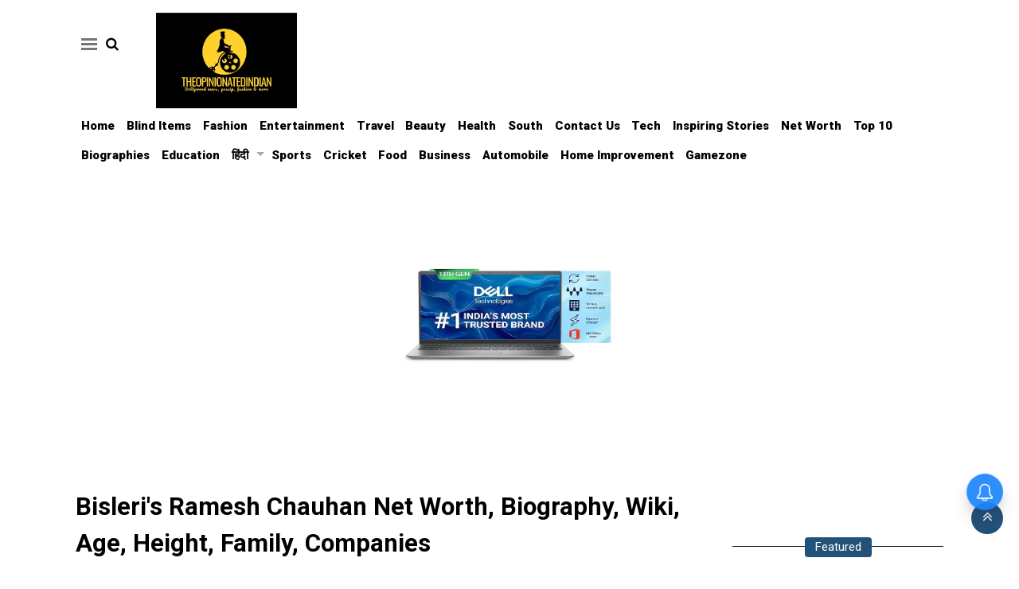

--- FILE ---
content_type: text/html;charset=utf-8
request_url: https://theopinionatedindian.com/biographies/bisleris-ramesh-chauhan-net-worth-biography-wiki-age-height/cid11317627.htm
body_size: 18491
content:
<!DOCTYPE HTML><html lang="en-IN"><head><title>Bisleri's Ramesh Chauhan Net Worth, Biography, Wiki, Age, Height, Family, Companies</title><script type="application/ld+json">[{"@context": "https://schema.org","@type": "WebPage", "name":"Bisleri's Ramesh Chauhan Net Worth, Biography, Wiki, Age, Height, Family, Companies", "description":"Ramesh Chauhan is an Indian busineesm an who was born on 17 June 1940 in Mumbai. Currently, he is 82 years old and very popular. Today, let us talk about the ", "keywords":"business,bisleri,net worth,family,company,india ,water", "url":"https://theopinionatedindian.com/biographies/bisleris-ramesh-chauhan-net-worth-biography-wiki-age-height/cid11317627.htm"}, {"@context": "https://schema.org", "@type": "BreadcrumbList", "itemListElement":[{"@type": "ListItem", "position": 1, "item":{"@type":"Thing", "@id":"https://theopinionatedindian.com/","name":"Theopinionatedindian"}}, {"@type": "ListItem", "position": 2, "item":{"@type":"Thing", "@id":"https://theopinionatedindian.com/biographies","name":"Biographies"}}]},  {"@context":"https://schema.org","@type":"LocalBusiness","name":"Theopinionatedindian","address":"","telephone":"","openingHours":["Mo-Su 00:00-23:59"],"description":"","image":"https://theopinionatedindian.com/static/c1e/static/themes/3/86164/3347/images/indianlogo.jpg","url":"https://theopinionatedindian.com/"}, {"@context": "https://schema.org", "@type": "NewsMediaOrganization", "name": "Theopinionatedindian", "url": "https://theopinionatedindian.com","logo": {"@type": "ImageObject","url": "https://theopinionatedindian.com/static/c1e/static/themes/3/86164/3347/images/indianlogo.jpg?width=600&height=60&resizemode=7", "height": "60", "width": "600"}}]</script><meta name="description" content="Bisleri's Ramesh Chauhan Net Worth, Biography, Wiki, Age, Height, Family, Companies"/><meta name="keywords" content="business,bisleri,net worth,family,company,india ,water"><meta name="news_keywords" content="business,bisleri,net worth,family,company,india ,water"><meta name="robots" content="index, follow, max-snippet:-1, max-video-preview:-1, max-image-preview:large"/><meta content="NOODP" name="robots"/><link rel="canonical" href="https://theopinionatedindian.com/biographies/bisleris-ramesh-chauhan-net-worth-biography-wiki-age-height/cid11317627.htm"/><meta name="twitter:card" content="summary_large_image"/><meta name="twitter:title" content="Bisleri's Ramesh Chauhan Net Worth, Biography, Wiki, Age, Height, Family, Companies"/><meta name="twitter:description" content="Ramesh Chauhan is an Indian busineesm an who was born on 17 June 1940 in Mumbai. Currently, he is 82 years old and very popular. Today, let us talk about the "/><meta name="twitter:image" content="https://theopinionatedindian.com/static/c1e/client/86164/uploaded_original/d8384ec5785d21d302d96a268d4f9105.webp"/><meta property="og:title" content="Bisleri's Ramesh Chauhan Net Worth, Biography, Wiki, Age, Height, Family, Companies"/><meta property="og:type" content="article"/><meta property="og:url" content="https://theopinionatedindian.com/biographies/bisleris-ramesh-chauhan-net-worth-biography-wiki-age-height/cid11317627.htm"/><meta property="og:image" content="https://theopinionatedindian.com/static/c1e/client/86164/uploaded_original/d8384ec5785d21d302d96a268d4f9105.webp"/><meta property="og:description" content="Ramesh Chauhan is an Indian busineesm an who was born on 17 June 1940 in Mumbai. Currently, he is 82 years old and very popular. Today, let us talk about the "/><meta property="article:published_time" content="2023-06-14T12:40:14+05:30"/><meta property="article:modified_time" content="2023-06-14T12:40:14+05:30"/><meta property="fb:pages" content="1038228259611820"/><meta property="fb:app_id" content="185690328739540"/><meta itemprop="name" content="Bisleri's Ramesh Chauhan Net Worth, Biography, Wiki, Age, Height, Family, Companies"/><meta itemprop="image" content="https://theopinionatedindian.com/static/c1e/client/86164/uploaded_original/d8384ec5785d21d302d96a268d4f9105.webp"/><meta itemprop="description" content="Bisleri's Ramesh Chauhan Net Worth, Biography, Wiki, Age, Height, Family, Companies"/><meta itemprop="url" content="https://theopinionatedindian.com/biographies/bisleris-ramesh-chauhan-net-worth-biography-wiki-age-height/cid11317627.htm"/><link rel="amphtml" href="https://theopinionatedindian.com/amp/biographies/bisleris-ramesh-chauhan-net-worth-biography-wiki-age-height/cid11317627.htm"/><link rel="icon" href="https://theopinionatedindian.com/static/c1e/static/themes/3/86164/3347/images/indian fav.jpg" type="image/png" sizes="196*196"><link rel="preload" as="style" href="https://theopinionatedindian.com/static/c1e/static/themes/3/86164/3347/css/style.css"><link rel="preload" as="style" href="https://theopinionatedindian.com/static/c1e/static/themes/css/bootstrap4.3.1.min.css"><link rel="preload" as="style" href="https://theopinionatedindian.com/static/c1e/static/themes/css/font-awesome.min.css">
    
    
    <link rel="preload" href="https://theopinionatedindian.com/static/c1e/client/86164/uploaded/d8384ec5785d21d302d96a268d4f9105.webp?width=730&amp;height=420&amp;resizemode=4" type="image" fetchpriority="high">

    <!-- <link rel="preconnect" href="https://fonts.googleapis.com" crossorigin="">
    <link rel="preconnect" href="https://fonts.gstatic.com" crossorigin=""> -->
    <script>var is_c1e_pubdomain = "//theopinionatedindian.com";</script>
    <script>var c1e_id = "86164:3347";</script>
    <script>var is_c1e_enable = true;</script>

    <meta name="publication-media-verification" content="241f69f2a43c40848764e2aae2005b5a">
    <meta name="publication-media-verification" content="86429e66755147c7aec69c3a706dfe50">
    <meta name="publication-media-verification" content="78669926408046c5b8418a7ba7301e50">
    <meta name="viewport" content="width=device-width, initial-scale=1.0">
    <meta name="linkmarket-verification" content="584a59b6824cefd97a70d82ef4d02bcc">
    <meta name="p:domain_verify" content="12df5f2f71e8860ef09a4f3e0d1802ad">
    <meta name="outreach-site-verification" content="O_lMf7lU6ihCk5_T6hqMUDXmvGi57UYWTFyaMmrG4d8">
    <meta name="google-site-verification" content="lIzmv35vkHYBMsUOjavIsevg9UyUQR6JrsKkIFOBw9A">

    <!-- Critical CSS -->
    <style>
        a,a#scrollToTop,a.site-nav__link,a:not([href]):not([tabindex]){text-decoration:none}.container,.nav li,.sub-heading,.sub-heading span,.template-header,body,li.site-nav__item,ul.site-nav__list{position:relative}nav ul,ul.site-nav__list{padding:0;list-style:none}.sub-heading span a,a#scrollToTop{color:#fff!important}a{color:#000!important}@media screen and (min-width:620px){.container{margin:0 auto;width:86.75%;max-width:1232px}}.template-wrapper{margin:0 auto;width:100%;height:auto;overflow:hidden}.template-header{margin:1rem 10px 0}.logoContainer{margin:0 1% 0 auto;text-align:center;width:20%;display:inline-block;height:120px;vertical-align:top}.logoContainer a{display:block;margin:0 auto;width:100%;height:100%}.rhs-ad:first-child,nav ul{margin:0}.logoContainer a img,.sidenav .side-logo img{max-height:100%;max-width:100%}.storyshow-view{margin:50px auto!important;padding:0 10px!important;width:100%}.site-header__menu{line-height:0;vertical-align:top;margin:20px 0}nav.site-nav{display:block;clear:both;width:100%}ul.site-nav__list{margin:0;border:0;outline:0;font-size:100%;vertical-align:baseline;background:0 0}li.site-nav__item{display:inline-block;padding:.5rem .4rem 0;border:1px solid transparent}a.site-nav__link{font-size:11.25pt;font-family: "Noto Sans", Roboto, sans-serif;line-height:1.8;font-weight:800;color:#000;border-bottom:none;padding:0!important;background:0 0!important}a.site-header__hamburger{position:relative;width:20px;height:24px;padding:7px 0 7px 7px;display:inline-block;box-sizing:unset}.site-header__hamburger-line,.site-header__hamburger-line:after,.site-header__hamburger-line:before{position:absolute;content:'';display:block;height:3px;width:20px;background-color:#777}.site-header__hamburger-line:after,span.site-header__hamburger-line{top:12px}.site-header__hamburger-line:before{top:6px}#search,.sidenav{top:0;position:fixed}.story-mainnews{margin-bottom:30px}.sub-heading{margin:15px auto 18px;font-size:22px;font-family: "Noto Sans", Roboto, sans-serif;line-height:1em;font-weight:700;text-align:center}.native-items,.rhs-ad{width:100%;margin-top:15px;float:left}.sub-heading:before{content:'';background:#0e2335;display:inline-block;position:absolute;left:0;bottom:50%;width:100%;height:1.4px;z-index:0}.sidenav,body{background-color:#fff}.sub-heading span{display:inline-block;font-size:15px;font-weight:400;line-height:1;padding:5px 13px;background-color:#235279;border-radius:4px;color:#fff}.social-icon .fa{font-size:20px;vertical-align:middle}.nav,.search-ico,.social-icon{vertical-align:top}.mob_none,article,header,nav{display:block}.nav{display:inline-block;border-radius:6px}.nav>li{float:left}.nav>li:last-child{border-radius:0 0 4px;margin-right:0}.nav>li:last-child>a{border-radius:0 4px 0 0}.nav li li a{margin-top:1px}.nav li a:first-child:nth-last-child(2):before{content:"";position:absolute;height:0;width:0;border:5px solid transparent;top:49%;right:0}.nav ul{position:absolute;white-space:nowrap;border-bottom:5px solid #000;z-index:1;left:-99999em}.nav>li>a:first-child:nth-last-child(2):before{border-top-color:#aaa}.site-nav__list.sub-menu li.site-nav__item{display:block;border-bottom:1px solid #ddd}.site-nav__list.sub-menu li.site-nav__item:last-child{border-bottom:0}.site-nav__list.sub-menu{background-color:#fff;-webkit-background-clip:padding-box;background-clip:padding-box;-webkit-box-shadow:0 6px 12px rgba(0,0,0,.175);box-shadow:0 6px 12px rgba(0,0,0,.175);margin:2px 0 0;min-width:160px;text-align:left}.site-nav__item.drop-menu a.site-nav__link{padding:0 14px 0 0!important}.social-icon{width:auto;margin:0 0 6px;display:block}.article.social-icon,.search-ico,.sidenav .side-logo,.site-header__menu,.social-icon a,.story-date{display:inline-block}.social-icon a{color:#000;width:25px;height:25px;text-align:center;margin:0 0 5px 6px}.story-heading{color:#000;margin:0 0 20px;font-size:31px;line-height:1.5em;font-weight:700;text-align:left}.story-category,.story-date{font-family: "Noto Sans", Roboto, sans-serif;font-weight:300}.storyshow-subhead{margin:15px auto 20px}.story-category{color:#eb1d24;font-size:14px;text-transform:uppercase}.story-date{font-size:13.2px;color:#333}.main-img{width:100%;margin-bottom:13px}.card-box img{margin:0 auto 25px;display:block;max-width:100%}.card-box,.card-box p{word-break:break-word}.article.social-icon{float:none;margin:0 10px}.sidenav .site-nav__list{padding:20px}.sidenav .site-nav__list .site-nav__item{display:block;width:100%}.sidenav{height:100%;width:0;z-index:1;left:0;overflow-x:hidden;padding-top:0}.sidenav .side-logo{margin:6px 6.25%;height:120px;text-align:center;width:60%;vertical-align:top}.sidenav .side-logo a{display:block;margin:0 auto;height:100%;width:80%;overflow:hidden}.sidenav .site-nav__list .site-nav__item a{text-decoration:none;color:#111;display:block;font-weight:400}.sidenav .closebtn{position:absolute;top:0;right:25px;font-size:36px;margin-left:0;color:#000}.site-header__menu{width:7%}.search-ico{list-style:none;margin:0;padding:10px 7px}.search-ico .fa.fa-search{font-size:17px}#search{left:0;width:100%;height:200px;background-color:#03182a;-webkit-transform:translate(0,-100%) scale(0,0);-moz-transform:translate(0,-100%) scale(0,0);-o-transform:translate(0,-100%) scale(0,0);-ms-transform:translate(0,-100%) scale(0,0);transform:translate(0,-100%) scale(0,0);opacity:0;z-index:11111;padding:10px}#search input[type=text]{width:100%;color:#fff;background-color:#00000000;text-align:left;border:0;margin:0 auto;padding-left:0;padding-right:80px;outline:0;padding-bottom:4px;font-weight:500;font-size:50px!important;text-transform:none;border-bottom:4px solid #fff!important;font-family: "Noto Sans", Roboto, sans-serif;color:#fff;display:block;font-family: "Noto Sans", Roboto, sans-serif;opacity:.7;font-size:16px}#search .close{position:absolute;top:10%;right:0;color:#fff;opacity:1;padding:10px 17px;font-size:27px;z-index:1;background-color:rgba(0,0,0,.05);border-radius:50%}.search-bar{padding:20px 0;position:relative}a.site-nav__link:after{position:absolute;display:block;bottom:-2px;left:0;width:100%;-ms-transform:scaleX(0);-webkit-transform:scaleX(0);transform:scaleX(0);border-top:2px solid #235279;content:'';padding-bottom:inherit}.sidenav .site-nav__list .site-nav__item a:after{border:0!important}@media screen and (max-height:450px){.sidenav{padding-top:15px}.sidenav a{font-size:18px}}@media (max-width:800px){.mob_none{display:none}}@media (max-width:768px){.storyshow-view .col-lg-3{display:none}.site-header__menu{width:15%}.logoContainer{width:80%!important;height:100px!important}.logoContainer a{max-width:65%}.top-container1{width:100%!important;position:relative!important;right:0!important;height:auto;padding:0!important;margin-bottom:15px!important}.top-container1 div{display:block;width:100%!important}.top_wrapper{height:auto!important}.storyshow-view{margin:0!important}}@media (max-width:440px){body,h2{line-height:26px!important;font-weight:400!important;font-size:16px!important}.storyshow-view{margin-top:0!important;padding:0!important}.logoContainer{width:75%!important;height:80px!important}.site-header__menu{margin:0;vertical-align:super;width:20%}.logoContainer a{max-width:75%}.top-container1{width:100%!important;position:relative!important;right:0!important;height:auto;padding:0!important;max-height:unset!important}.top-container1 div{display:block;width:100%!important}}.top-container1,img{vertical-align:middle}.top_wrapper{height:120px}.top_dd{margin-bottom:20px}.top-container1{display:inline-block;padding:1% 0;max-height:118px;width:68%;margin:0 auto;position:absolute;top:15px;right:2%}.top-container1>div{margin:0 auto;display:block;width:728px}.header-menu-sidebar .site-nav__item.drop-menu{margin-bottom:0!important}.sidenav .header-menu-sidebar .site-nav__list{left:0;width:100%;box-shadow:none;border:0;position:relative;height:auto;padding:0 20px}.sidenav .site-nav__list .site-nav__item a:first-child:nth-last-child(2):before{top:9px!important;right:8px!important;content:""}a#scrollToTop{background-color:#235279;font-size:20px;text-align:center;position:fixed;right:20px;display:none;bottom:49px;border-radius:20px;width:40px;line-height:37px;height:40px}h1,h2,p,ul{margin-top:0}.nav,ul ul{margin-bottom:0}:root{--blue:#007bff;--indigo:#6610f2;--purple:#6f42c1;--pink:#e83e8c;--red:#dc3545;--orange:#fd7e14;--yellow:#ffc107;--green:#28a745;--teal:#20c997;--cyan:#17a2b8;--white:#fff;--gray:#6c757d;--gray-dark:#343a40;--primary:#007bff;--secondary:#6c757d;--success:#28a745;--info:#17a2b8;--warning:#ffc107;--danger:#dc3545;--light:#f8f9fa;--dark:#343a40;--breakpoint-xs:0;--breakpoint-sm:576px;--breakpoint-md:768px;--breakpoint-lg:992px;--breakpoint-xl:1200px;line-height:1.15;-webkit-text-size-adjust:100%}body{margin:0;font-family: "Noto Sans", Roboto, sans-serif;font-size:1rem;font-weight:400;line-height:1.5;color:#212529;text-align:left}a,button.close{background-color:transparent}p,ul{margin-bottom:1rem}strong{font-weight:bolder}a:not([href]):not([tabindex]){color:inherit}img{border-style:none}button{border-radius:0;text-transform:none}button,input{margin:0;font-family:inherit;font-size:inherit;line-height:inherit;overflow:visible}[type=button],button{-webkit-appearance:button}[type=button]::-moz-focus-inner,button::-moz-focus-inner{padding:0;border-style:none}::-webkit-file-upload-button{font:inherit;-webkit-appearance:button}h1,h2{margin-bottom:.5rem;font-weight:500;line-height:1.2}h1{font-size:2.5rem}h2{font-size:2rem}.container{width:100%;padding-right:15px;padding-left:15px;margin-right:auto;margin-left:auto}@media (min-width:576px){.container{max-width:540px}.col-sm-12{-ms-flex:0 0 100%;flex:0 0 100%;max-width:100%}}@media (min-width:768px){.container{max-width:720px}.col-md-12{-ms-flex:0 0 100%;flex:0 0 100%;max-width:100%}}@media (min-width:992px){.container{max-width:960px}.col-lg-3{-ms-flex:0 0 25%;flex:0 0 25%;max-width:25%}.col-lg-9{-ms-flex:0 0 75%;flex:0 0 75%;max-width:75%}.col-lg-12{-ms-flex:0 0 100%;flex:0 0 100%;max-width:100%}.d-lg-none{display:none!important}.mb-lg-4{margin-bottom:1.5rem!important}}@media (min-width:1200px){.container{max-width:1140px}}.row{display:-ms-flexbox;display:flex;-ms-flex-wrap:wrap;flex-wrap:wrap;margin-right:-15px;margin-left:-15px}.col-lg-12,.col-lg-3,.col-lg-9,.col-md-12,.col-sm-12{position:relative;width:100%;padding-right:15px;padding-left:15px}.nav{display:-ms-flexbox;display:flex;-ms-flex-wrap:wrap;flex-wrap:wrap;padding-left:0;list-style:none}.close{float:right;font-size:1.5rem;font-weight:700;line-height:1;color:#000;text-shadow:0 1px 0 #fff;opacity:.5}button.close{padding:0;border:0;-webkit-appearance:none;-moz-appearance:none;appearance:none}.mt-3{margin-top:1rem!important}.fa{display:inline-block;font:14px/1 FontAwesome;font-size:inherit;text-rendering:auto;-webkit-font-smoothing:antialiased;-moz-osx-font-smoothing:grayscale}.fa-search:before{content:"\f002"}.fa-twitter:before{content:"\f099"}.fa-facebook:before{content:"\f09a"}.fa-angle-double-up:before{content:"\f102"}.fa-whatsapp:before{content:"\f232"}
        /* Custom CSS */
        @media only screen and ( max-width: 768px) {
            .story-heading {
                font-size: 28px !important;
            }
        }
    </style>

    <!-- CSS Files -->
    <link media="all" onload="this.media='all'" rel="stylesheet" href="https://theopinionatedindian.com/static/c1e/static/themes/3/86164/3347/css/style.css">
    <link media="all" onload="this.media='all'" rel="stylesheet" href="https://theopinionatedindian.com/static/c1e/static/themes/css/bootstrap4.3.1.min.css">
    <link media="all" onload="this.media='all'" rel="stylesheet" href="https://theopinionatedindian.com/static/c1e/static/themes/css/font-awesome.min.css">
    <link media="all" onload="this.media='all'" rel="stylesheet" href="https://theopinionatedindian.com/static/c1e/static/themes/css/floating_cube.css">
    <link rel="manifest" href="/static/c1e/static/pwa/86164/3347/icons.json">

    <!-- Tag Manager  -->
    <script class="prod_script" src="https://theopinionatedindian.com/static/c1e/static/themes/3/86164/3347/js/tag.js"></script>
    <script class="prod_script" async="" src="https://www.googletagmanager.com/gtag/js?id=G-E40TL7HPLE"></script>
    <script>
        window.dataLayer = window.dataLayer || [];
        function gtag() { dataLayer.push(arguments); }
        gtag('js', new Date());
        gtag('config', 'G-E40TL7HPLE');
        gtag('config', 'UA-147330276-1');
    </script>
<script async="" charset="utf-8" src="https://jsc.mgid.com/m/3/m360.theopinionatedindian.com.1525407.es6.js" crossorigin="anonymous"></script><link rel="preconnect" href="https://servicer.mgid.com"><link rel="preconnect" href="https://servicer.mgid.com"><script src="https://theopinionatedindian.com/static/c1e/static/themes/js/rendering.js"></script><script async="" charset="utf-8" src="https://jsc.mgid.com/m/3/m360.theopinionatedindian.com.1525407.es6.js" crossorigin="anonymous"></script><link rel="preconnect" href="https://servicer.mgid.com"><link rel="preconnect" href="https://servicer.mgid.com"><link rel="preconnect" href="https://servicer.mgid.com"><script async="" charset="utf-8" src="https://jsc.mgid.com/m/3/m360.theopinionatedindian.com.1525407.es6.js" crossorigin="anonymous"></script><link rel="preconnect" href="https://servicer.mgid.com">
                              <script>!function(e){var n="https://s.go-mpulse.net/boomerang/";if("False"=="True")e.BOOMR_config=e.BOOMR_config||{},e.BOOMR_config.PageParams=e.BOOMR_config.PageParams||{},e.BOOMR_config.PageParams.pci=!0,n="https://s2.go-mpulse.net/boomerang/";if(window.BOOMR_API_key="ZACLN-9FUQ5-D3JUZ-6WVZE-ZYPSG",function(){function e(){if(!r){var e=document.createElement("script");e.id="boomr-scr-as",e.src=window.BOOMR.url,e.async=!0,o.appendChild(e),r=!0}}function t(e){r=!0;var n,t,a,i,d=document,O=window;if(window.BOOMR.snippetMethod=e?"if":"i",t=function(e,n){var t=d.createElement("script");t.id=n||"boomr-if-as",t.src=window.BOOMR.url,BOOMR_lstart=(new Date).getTime(),e=e||d.body,e.appendChild(t)},!window.addEventListener&&window.attachEvent&&navigator.userAgent.match(/MSIE [67]\./))return window.BOOMR.snippetMethod="s",void t(o,"boomr-async");a=document.createElement("IFRAME"),a.src="about:blank",a.title="",a.role="presentation",a.loading="eager",i=(a.frameElement||a).style,i.width=0,i.height=0,i.border=0,i.display="none",o.appendChild(a);try{O=a.contentWindow,d=O.document.open()}catch(_){n=document.domain,a.src="javascript:var d=document.open();d.domain='"+n+"';void 0;",O=a.contentWindow,d=O.document.open()}if(n)d._boomrl=function(){this.domain=n,t()},d.write("<bo"+"dy onload='document._boomrl();'>");else if(O._boomrl=function(){t()},O.addEventListener)O.addEventListener("load",O._boomrl,!1);else if(O.attachEvent)O.attachEvent("onload",O._boomrl);d.close()}function a(e){window.BOOMR_onload=e&&e.timeStamp||(new Date).getTime()}if(!window.BOOMR||!window.BOOMR.version&&!window.BOOMR.snippetExecuted){window.BOOMR=window.BOOMR||{},window.BOOMR.snippetStart=(new Date).getTime(),window.BOOMR.snippetExecuted=!0,window.BOOMR.snippetVersion=14,window.BOOMR.url=n+"ZACLN-9FUQ5-D3JUZ-6WVZE-ZYPSG";var i=document.currentScript||document.getElementsByTagName("script")[0],o=i.parentNode,r=!1,d=document.createElement("link");if(d.relList&&"function"==typeof d.relList.supports&&d.relList.supports("preload")&&"as"in d)window.BOOMR.snippetMethod="p",d.href=window.BOOMR.url,d.rel="preload",d.as="script",d.addEventListener("load",e),d.addEventListener("error",function(){t(!0)}),setTimeout(function(){if(!r)t(!0)},3e3),BOOMR_lstart=(new Date).getTime(),o.appendChild(d);else t(!1);if(window.addEventListener)window.addEventListener("load",a,!1);else if(window.attachEvent)window.attachEvent("onload",a)}}(),"".length>0)if(e&&"performance"in e&&e.performance&&"function"==typeof e.performance.setResourceTimingBufferSize)e.performance.setResourceTimingBufferSize();!function(){if(BOOMR=e.BOOMR||{},BOOMR.plugins=BOOMR.plugins||{},!BOOMR.plugins.AK){var n=""=="true"?1:0,t="",a="aoirwb5ydfy342lm3uua-f-d0cffd120-clientnsv4-s.akamaihd.net",i="false"=="true"?2:1,o={"ak.v":"39","ak.cp":"1448361","ak.ai":parseInt("888250",10),"ak.ol":"0","ak.cr":9,"ak.ipv":4,"ak.proto":"h2","ak.rid":"170329df","ak.r":42199,"ak.a2":n,"ak.m":"","ak.n":"ff","ak.bpcip":"3.145.27.0","ak.cport":41658,"ak.gh":"184.25.112.190","ak.quicv":"","ak.tlsv":"tls1.3","ak.0rtt":"","ak.0rtt.ed":"","ak.csrc":"-","ak.acc":"","ak.t":"1768742184","ak.ak":"hOBiQwZUYzCg5VSAfCLimQ==80wpKycGjwQMxk9FToneM8djbT2798sGpNqLixFW5bnZbQZ/sWmkh5gtQBd6yfWDTzzYqqjX3dVOHcV+TYS+yATrouqq2gmyu+5PvJVfkUX6z32QDX8QqVBeHJjxZPYoGd0SFa5fomZMCfvPqP7KAy9gN76YzLiYTXaqDDfhDE+koOwrE8qsw4bJNxl0e84yCcfKFoolbrb0w+F5so8JNfNfmM+swg0AarzkepxVrAaCiW5z/QFuZgI3gAq/NHqMzHV5EU6B06m4FffPE4sXajthYopREkbi4B2aBto6sEPDsk4ZZ48Cw3MCidMlw7CNqMOxPQO5gNmkkKRBZt1YmkATNq7vNUMQFWolx49af+3/ZB2YuafuGWzXoBN33yQ0rvg8N8lCwijX4pr/nBcJ09psSTd71wrH654/xaa8h+U=","ak.pv":"16","ak.dpoabenc":"","ak.tf":i};if(""!==t)o["ak.ruds"]=t;var r={i:!1,av:function(n){var t="http.initiator";if(n&&(!n[t]||"spa_hard"===n[t]))o["ak.feo"]=void 0!==e.aFeoApplied?1:0,BOOMR.addVar(o)},rv:function(){var e=["ak.bpcip","ak.cport","ak.cr","ak.csrc","ak.gh","ak.ipv","ak.m","ak.n","ak.ol","ak.proto","ak.quicv","ak.tlsv","ak.0rtt","ak.0rtt.ed","ak.r","ak.acc","ak.t","ak.tf"];BOOMR.removeVar(e)}};BOOMR.plugins.AK={akVars:o,akDNSPreFetchDomain:a,init:function(){if(!r.i){var e=BOOMR.subscribe;e("before_beacon",r.av,null,null),e("onbeacon",r.rv,null,null),r.i=!0}return this},is_complete:function(){return!0}}}}()}(window);</script></head>

<body data-new-gr-c-s-check-loaded="14.1228.0" data-gr-ext-installed="">
    <div id="fb-root"></div><script async defer crossorigin="anonymous" src="https://connect.facebook.net/en_GB/sdk.js#xfbml=1&version=v3.2&appId=185690328739540&autoLogAppEvents=1"></script>
    <div class="container">
        <div class="template-wrapper">
            <header id="myHeader" class="template-header bt_header">
                <div id="mySidenav" class="sidenav" style="width: 0px;">
                    <div class="side-logo " id="HeaderSidelogoIn">
                        <a href="https://theopinionatedindian.com/" class=""><img src="https://theopinionatedindian.com/static/c1e/static/themes/3/86164/3347/images/TheOpi_logo.png" alt="" style="width: 100%"></a>
                    </div>
                    <a href="javascript:void(0)" class="closebtn donot" onclick="closeNav()">×</a>
                    <ul class="site-nav__list nav header-menu-sidebar "><li class="site-nav__item"><a class="site-nav__link" href="https://theopinionatedindian.com/">Home</a></li><li class="site-nav__item"><a class="site-nav__link" href="https://theopinionatedindian.com/blind-items/">Blind Items</a></li><li class="site-nav__item"><a class="site-nav__link" href="https://theopinionatedindian.com/fashion/">Fashion</a></li><li class="site-nav__item"><a class="site-nav__link" href="https://theopinionatedindian.com/entertainment/">Entertainment</a></li><li class="site-nav__item"><a class="site-nav__link" href="https://theopinionatedindian.com/travel/">Travel</a></li><li class="site-nav__item"><a class="site-nav__link" href="https://theopinionatedindian.com/beauty/">Beauty</a></li><li class="site-nav__item"><a class="site-nav__link" href="https://theopinionatedindian.com/health">Health</a></li><li class="site-nav__item"><a class="site-nav__link" href="https://theopinionatedindian.com/south">South</a></li><li class="site-nav__item"><a class="site-nav__link" href="https://theopinionatedindian.com/tech">Tech</a></li><li class="site-nav__item"><a class="site-nav__link" href="https://theopinionatedindian.com/education">Education</a></li><li class="site-nav__item"><a class="site-nav__link" href="https://theopinionatedindian.com/contact-us/">Contact Us</a></li><li class="site-nav__item"><a class="site-nav__link" href="https://theopinionatedindian.com/networth">Net Worth</a></li><li class="site-nav__item drop-menu"><a class="site-nav__link" aria-expanded="" href="https://theopinionatedindian.com/hindi">हिंदी</a><ul class="site-nav__list sub-menu"><li class="site-nav__item"><a class="site-nav__link" href="https://theopinionatedindian.com/hindi/entertainment">मनोरंजन</a></li><li class="site-nav__item"><a class="site-nav__link" href="https://theopinionatedindian.com/hindi/top-ten">टॉप 10</a></li><li class="site-nav__item"><a class="site-nav__link" href="https://theopinionatedindian.com/hindi/networth">नेट वर्थ</a></li><li class="site-nav__item"><a class="site-nav__link" href="https://theopinionatedindian.com/hindi/beauty">सुंदरता</a></li><li class="site-nav__item"><a class="site-nav__link" href="https://theopinionatedindian.com/hindi/health">स्वास्थ्य</a></li></ul></li><li class="site-nav__item"><a class="site-nav__link" href="https://theopinionatedindian.com/sports">Sports</a></li><li class="site-nav__item"><a class="site-nav__link" href="https://theopinionatedindian.com/cricket">Cricket</a></li><li class="site-nav__item"><a class="site-nav__link" href="https://theopinionatedindian.com/food">Food</a></li><li class="site-nav__item"><a class="site-nav__link" href="https://theopinionatedindian.com/business">Business</a></li><li class="site-nav__item"><a class="site-nav__link" href="https://theopinionatedindian.com/automobile">Automobile</a></li><li class="site-nav__item"><a class="site-nav__link" href="https://theopinionatedindian.com/home-improvement">Home Improvement</a></li><li class="site-nav__item"><a class="site-nav__link" href="https://theopinionatedindian.com/gamezone">Gamezone</a></li></ul>
                </div>
                <div class="row">
                    <div class="col-lg-12 col-md-12 col-sm-12 " style="max-height: 120px;">
                        <div class="top_wrapper">
                            <div class="site-header__menu header-menu-side">
                                <a onclick="openNav()" class="site-header__hamburger donot" href="javascript:void(0)" role="button" aria-label="main menu"><span class="site-header__hamburger-line"></span></a>
                                <ul class="search-ico" data-user-set-ocm="off">
                                    <li id="search-btn">
                                        <div>
                                            <a class="donot" href="#search"><span class="fa fa-search" aria-hidden="true"></span></a>
                                        </div>
                                    </li>
                                </ul>
                            </div>
                            <div id="HeaderlogoIn" class="logoContainer " style="max-height: 120px;">
                                <a href="https://theopinionatedindian.com/" title="" class="logo"><img src="https://theopinionatedindian.com/static/c1e/static/themes/3/86164/3347/images/TheOpi_logo.png" height="120" alt="The Opinionated Indian"></a>
                            </div>
                        </div>
                    </div>
                    <div class="col-lg-12 col-md-12 col-sm-12 mob_none">
                        <nav class="site-nav">
                            <ul class="site-nav__list nav header-menu " itemtype="http://www.schema.org/SiteNavigationElement" itemscope=""><li itemprop="name" content="Home" class="site-nav__item"><a itemprop="url" content="https://theopinionatedindian.com/" class="site-nav__link" href="https://theopinionatedindian.com/">Home</a></li><li itemprop="name" content="Blind Items" class="site-nav__item"><a itemprop="url" content="https://theopinionatedindian.com/blind-items/" class="site-nav__link" href="https://theopinionatedindian.com/blind-items/">Blind Items</a></li><li itemprop="name" content="Fashion" class="site-nav__item"><a itemprop="url" content="https://theopinionatedindian.com/fashion/" class="site-nav__link" href="https://theopinionatedindian.com/fashion/">Fashion</a></li><li itemprop="name" content="Entertainment" class="site-nav__item"><a itemprop="url" content="https://theopinionatedindian.com/entertainment/" class="site-nav__link" href="https://theopinionatedindian.com/entertainment/">Entertainment</a></li><li itemprop="name" content="Travel" class="site-nav__item"><a itemprop="url" content="https://theopinionatedindian.com/travel/" class="site-nav__link" href="https://theopinionatedindian.com/travel/">Travel</a></li><li itemprop="name" content="Beauty" class="site-nav__item"><a itemprop="url" content="https://theopinionatedindian.com/beauty/" class="site-nav__link" href="https://theopinionatedindian.com/beauty/">Beauty</a></li><li itemprop="name" content="Health" class="site-nav__item"><a itemprop="url" content="https://theopinionatedindian.com/health" class="site-nav__link" href="https://theopinionatedindian.com/health">Health</a></li><li itemprop="name" content="South" class="site-nav__item"><a itemprop="url" content="https://theopinionatedindian.com/south" class="site-nav__link" href="https://theopinionatedindian.com/south">South</a></li><li itemprop="name" content="Contact Us" class="site-nav__item"><a itemprop="url" content="https://theopinionatedindian.com/contact-us/" class="site-nav__link" href="https://theopinionatedindian.com/contact-us/">Contact Us</a></li><li itemprop="name" content="Tech" class="site-nav__item"><a itemprop="url" content="https://theopinionatedindian.com/tech" class="site-nav__link" href="https://theopinionatedindian.com/tech">Tech</a></li><li itemprop="name" content="Inspiring Stories" class="site-nav__item"><a itemprop="url" content="https://theopinionatedindian.com/inspiring_stories" class="site-nav__link" href="https://theopinionatedindian.com/inspiring_stories">Inspiring Stories</a></li><li itemprop="name" content="Net Worth" class="site-nav__item"><a itemprop="url" content="https://theopinionatedindian.com/networth" class="site-nav__link" href="https://theopinionatedindian.com/networth">Net Worth</a></li><li itemprop="name" content="Top 10" class="site-nav__item"><a itemprop="url" content="https://theopinionatedindian.com/top-10" class="site-nav__link" href="https://theopinionatedindian.com/top-10">Top 10</a></li><li itemprop="name" content="Biographies" class="site-nav__item"><a itemprop="url" content="https://theopinionatedindian.com/biographies" class="site-nav__link" href="https://theopinionatedindian.com/biographies">Biographies</a></li><li itemprop="name" content="Education" class="site-nav__item"><a itemprop="url" content="https://theopinionatedindian.com/education" class="site-nav__link" href="https://theopinionatedindian.com/education">Education</a></li><li itemprop="name" content="हिंदी" class="site-nav__item drop-menu"><a itemprop="url" content="https://theopinionatedindian.com/hindi" class="site-nav__link" aria-expanded="" href="https://theopinionatedindian.com/hindi">हिंदी</a><ul class="site-nav__list sub-menu"><li class="site-nav__item"><a class="site-nav__link" href="https://theopinionatedindian.com/hindi/entertainment">मनोरंजन</a></li><li class="site-nav__item"><a class="site-nav__link" href="https://theopinionatedindian.com/hindi/top-ten">टॉप 10</a></li><li class="site-nav__item"><a class="site-nav__link" href="https://theopinionatedindian.com/hindi/networth">नेट वर्थ</a></li><li class="site-nav__item"><a class="site-nav__link" href="https://theopinionatedindian.com/hindi/beauty">सुंदरता</a></li><li class="site-nav__item"><a class="site-nav__link" href="https://theopinionatedindian.com/hindi/health">स्वास्थ्य</a></li></ul></li><li itemprop="name" content="Sports" class="site-nav__item"><a itemprop="url" content="https://theopinionatedindian.com/sports" class="site-nav__link" href="https://theopinionatedindian.com/sports">Sports</a></li><li itemprop="name" content="Cricket" class="site-nav__item"><a itemprop="url" content="https://theopinionatedindian.com/cricket" class="site-nav__link" href="https://theopinionatedindian.com/cricket">Cricket</a></li><li itemprop="name" content="Food" class="site-nav__item"><a itemprop="url" content="https://theopinionatedindian.com/food" class="site-nav__link" href="https://theopinionatedindian.com/food">Food</a></li><li itemprop="name" content="Business" class="site-nav__item"><a itemprop="url" content="https://theopinionatedindian.com/business" class="site-nav__link" href="https://theopinionatedindian.com/business">Business</a></li><li itemprop="name" content="Automobile" class="site-nav__item"><a itemprop="url" content="https://theopinionatedindian.com/automobile" class="site-nav__link" href="https://theopinionatedindian.com/automobile">Automobile</a></li><li itemprop="name" content="Home Improvement" class="site-nav__item"><a itemprop="url" content="https://theopinionatedindian.com/home-improvement" class="site-nav__link" href="https://theopinionatedindian.com/home-improvement">Home Improvement</a></li><li itemprop="name" content="Gamezone" class="site-nav__item"><a itemprop="url" content="https://theopinionatedindian.com/gamezone" class="site-nav__link" href="https://theopinionatedindian.com/gamezone">Gamezone</a></li></ul>
                        </nav>
                    </div>
                    <div id="search">
                        <div class="container">
                            <div class="search-bar">
                                <div>
                                    <button type="button" class="close">x</button><input type="text" value="" id="search_text" onchange="searchText(this)" placeholder="Search"><span class="editable  " id="custom_16478590016780">Hit enter to search or ESC to
                                        close</span>
                                </div>
                            </div>
                        </div>
                    </div>
                </div>
            </header>
            <article class="storyshow-view bt_middle">
                <div class="row " style="min-height: 110px;">
                    <div class="col-lg-12 col-md-12 col-sm-12 top_dd ">
                        <div class="lhs colombia " data-section="Biographies" data-slot="540985" data-ua="m" id="ArticleShow_65115894_11317627" data-position="65115894" name="ArticleShow_65115894" style="display: block; max-height: 50px;" data-priority="1"></div>
                        <div class="lhs colombiaadcode " data-section="Biographies" data-slot="358714" id="ArticleShow_65115896" data-position="65115896" name="ArticleShow_65115896" style="display: block" data-priority="1">
                            <div class="mobi_only" style="position: fixed; bottom: 0; z-index:1000; left: 0;"></div>
                            <style>
                                .mobi_only {
                                    display: none;
                                }

                                .deski_only {
                                    display: block;
                                }

                                @media (max-width: 800px) {
                                    .mobi_only {
                                        display: block;
                                    }

                                    .deski_only {
                                        display: none;
                                    }
                                }
                            </style>
                        </div>
                    </div>
                    <div class="col-lg-12 col-md-12 col-sm-12 top_dd mobile ">
                        <div class="lhs colombiaadcode " data-section="Biographies" data-slot="" id="ArticleShow_40556858" data-position="40556858" name="ArticleShow_40556858" style="display: block" data-priority="1"></div>
                        <div class="lhs colombiaadcode " data-section="Biographies" data-slot="" id="ArticleShow_40556861" data-position="40556861" name="ArticleShow_40556861" style="display: block" data-priority="1"></div>
                    </div>
                    <div class="col-lg-12 col-md-12 col-sm-12 top_dd ">
                        <div class="lhs colombiaadcode mobile_only " data-section="Biographies" data-slot="" id="ArticleShow_59225636" data-position="59225636" name="ArticleShow_59225636" style="display: block" data-priority="1">

                        </div>
                        <div class="lhs colombiaadcode " data-section="Biographies" data-slot="" data-ua="m" id="ArticleShow_59225637" data-position="59225637" name="ArticleShow_59225637" style="display: block" data-priority="1"><div style="text-align: center;">
                                <a href="https://amzn.to/4scG3aG" class="">
                                    <img src="https://theopinionatedindian.com/static/c1e/static/themes/3/86164/3347/images/71OOkauvMwL.-SX679-.jpg" alt="ads" width="300" height="250" style="display: block; margin: 0 auto;">
                                </a>
                            </div>
                        <br></div>
                    </div><div class="col-lg-12 col-md-12 col-sm-12 top_dd ">
                        <div class="lhs colombiaadcode mobile_only " data-section="Biographies" data-slot="" id="ArticleShow_40617872" data-position="40617872" name="ArticleShow_40617872" style="display: block" data-priority="1">

                        </div>
                        <div class="lhs colombiaadcode " data-section="Biographies" data-slot="" data-ua="m" id="ArticleShow_40617873" data-position="40617873" name="ArticleShow_40617873" style="display: block" data-priority="1">
                            <script class="prod_script">
                                var gptadslots = [];
                                var googletag = googletag || { cmd: [] };
                            </script>
                            <script class="prod_script">
                                googletag.cmd.push(function () {
                                    var responsiveads = googletag
                                        .sizeMapping()
                                        .addSize(
                                            [0, 0],
                                            [
                                                [336, 280],
                                                [300, 250],
                                                [250, 250],
                                                [320, 250],
                                                [320, 100],
                                                [320, 50],
                                                [300, 100],
                                                [300, 50],
                                            ]
                                        )
                                        .addSize(
                                            [750, 200],
                                            [
                                                [728, 90],
                                                [336, 280],
                                                [300, 250],
                                                [400, 300],
                                                [480, 320],
                                                [320, 250],
                                            ]
                                        )
                                        .build();
                                    gptadslots.push(
                                        googletag
                                            .defineSlot(
                                                "/21849154601,21782884210/Ad.Plus-AI-Responsive",
                                                [[336, 280]],
                                                "responsive-1"
                                            )
                                            .defineSizeMapping(responsiveads)
                                            .addService(googletag.pubads())
                                    );
                                    googletag
                                        .pubads()
                                        .setTargeting("site", ["theopinionatedindian.com"]);
                                    googletag.enableServices();
                                });
                            </script>
                            <center>
                                <div id="responsive-1"></div>
                            </center>
                        </div>
                    </div>
                    <div class="col-lg-12 col-md-12 col-sm-12 top_dd ">
                        <div class="lhs colombiaadcode " data-section="Biographies" data-slot="" data-ua="d" id="ArticleShow_46225066" data-position="46225066" name="ArticleShow_46225066" style="display: block" data-priority="1">
                            <script class="prod_script">
                                window.googletag = window.googletag || { cmd: [] };
                                var anchorSlot;
                                googletag.cmd.push(function () {
                                    anchorSlot = googletag.defineOutOfPageSlot(
                                        "21849154601,21782884210/Ad.Plus-Anchor",
                                        googletag.enums.OutOfPageFormat.BOTTOM_ANCHOR
                                    );
                                    anchorSlot.addService(googletag.pubads());
                                    googletag.pubads().enableSingleRequest();
                                    googletag.enableServices();
                                });
                            </script>
                        </div>
                        <div class="lhs colombiaadcode " data-section="Biographies" data-slot="" data-ua="m" id="ArticleShow_46225075" data-position="46225075" name="ArticleShow_46225075" style="display: block" data-priority="1"></div>
                    </div>
                </div>
                <!-- <div class="row "></div> -->
                <div class="top-container1">
                    <div data-position="7" data-ua="d" data-slot="358713" data-section="Biographies" class="lhs colombia " id="AS_P_TP_2_D_11317627" name="Articleshow-Paid-Top-2-Desktop" style="margin: 0 auto" data-priority="2"></div>
                    <div data-position="8" data-ua="m" data-slot="358722" data-section="Biographies" class="lhs colombia " id="AS_P_TP_2_M_11317627" name="Articleshow-Paid-Top-2-Mobile" style="margin: 0 auto; max-height: 364px;" data-priority="3"></div>
                </div>
                <div class="row ">
                    <div class="col-md-12 " style="max-height: 116px;">
                        <div data-position="53553529" data-ua="d" data-slot="358714" data-section="Biographies" class="lhs colombia " id="ArticleShow_53553529_11317627" name="ArticleShow_53553529" style="margin: 0 auto" data-priority="4"></div>
                    </div>

                    <div class="col-md-12 ">
                        <div data-position="59294141" data-ua="m" data-slot="" data-section="Biographies" class="lhs colombiaadcode " id="ArticleShow_59294141" name="ArticleShow_59294141" style="margin: 0 auto" data-priority="5">
                            <script class="prod_script">
                                window.googletag = window.googletag || { cmd: [] };
                                googletag.cmd.push(function () {
                                    var REFRESH_KEY = "refresh";
                                    var REFRESH_VALUE = "true";
                                    googletag
                                        .defineSlot(
                                            "/21902364955,21782884210/cm_theopinionatedindian.com_arts_and_entertainment_top/cm_theopinionatedindian.com_arts_and_entertainment_mbrs_300x75",
                                            [[300, 75]],
                                            "div-MWebStickyAds"
                                        )
                                        .setTargeting(REFRESH_KEY, REFRESH_VALUE)
                                        .addService(googletag.pubads());
                                    var SECONDS_TO_WAIT_AFTER_VIEWABILITY = 30;
                                    googletag
                                        .pubads()
                                        .addEventListener("impressionViewable", function (event) {
                                            var slot = event.slot;
                                            if (
                                                slot
                                                    .getTargeting(REFRESH_KEY)
                                                    .indexOf(REFRESH_VALUE) > -1
                                            ) {
                                                setTimeout(function () {
                                                    googletag.pubads().refresh([slot]);
                                                }, SECONDS_TO_WAIT_AFTER_VIEWABILITY * 1000);
                                            }
                                        });
                                    googletag.pubads().enableSingleRequest();
                                    googletag.pubads().collapseEmptyDivs(true);
                                    googletag.enableServices();
                                });
                            </script>
                            <style>
                                .ad-box {
                                    width: 300px !important;
                                    height: 250px !important;
                                }

                                @media only screen and (min-width: 480px) {
                                    .stickyads_Mobile_Only {
                                        display: none;
                                    }
                                }

                                .mobile_only {
                                    display: none !important;
                                }

                                @media only screen and (max-width: 480px) {
                                    .mobile_only {
                                        display: block !important;
                                    }

                                    .desktop_only {
                                        display: none !important;
                                    }


                                    .stickyads_Mobile_Only {
                                        position: fixed;
                                        left: 0;
                                        bottom: 0;
                                        width: 100%;
                                        text-align: center;
                                        z-index: 999999;
                                        display: flex;
                                        justify-content: center;
                                        background-color: rgba(0, 0, 0, 0.1);
                                    }
                                }

                                .stickyads_Mobile_Only .btn_Mobile_Only {
                                    position: absolute;
                                    top: 10px;
                                    left: 10px;
                                    transform: translate(-50%, -50%);
                                    -ms-transform: translate(-50%, -50%);
                                    background-color: #555;
                                    color: white;
                                    font-size: 16px;
                                    border: none;
                                    cursor: pointer;
                                    border-radius: 25px;
                                    text-align: center;
                                }

                                .stickyads_Mobile_Only .btn_Mobile_Only:hover {
                                    background-color: red;
                                }

                                .stickyads {
                                    display: none;
                                }

                                @media (max-width: 525px) {
                                    .mobile {
                                        display: block !important;
                                    }

                                    .desktop {
                                        display: none !important;
                                    }
                                }

                                .mobile {
                                    display: none !important;
                                }
                            </style>
                            <div id="closebtn_Mobile_Only" class="stickyads_Mobile_Only">
                                <div id="div-MWebStickyAds"></div>
                                <button class="btn_Mobile_Only" onclick="change_css_Mobile_Only()">
                                    x
                                </button>
                            </div>
                            <script class="prod_script">
                                function change_css_Mobile_Only() {
                                    document.getElementById(
                                        "closebtn_Mobile_Only"
                                    ).style.cssText = "display:none;";
                                }
                            </script>
                        </div>
                    </div>
                </div>
                <div class="row ">
                    <div class="col-lg-9 col-md-12 col-sm-12 ">
                        <div class="story-mainnews">
                            <div class="story-wrapper">
                                <div class="card-box header-box">
                                    <h1 class="story-heading">Bisleri&#39;s Ramesh Chauhan Net Worth, Biography, Wiki, Age, Height, Family, Companies</h1>
                                    <div class="article-summary"></div>
                                    <div class="storyshow-subhead">
                                        <span class="story-category"></span>
                                        <span class="story-byline">By&nbsp;<a href="https://theopinionatedindian.com/_author_/purviberia_beria/63849" class="">purviberia beria</a></span>&nbsp;<span class="story-date">Jun 14, 2023, 12:40 IST</span>
                                        <div class="article social-icon">
                                            <a onclick="colombia.showWin(&quot;https://www.facebook.com/sharer.php?u=https://theopinionatedindian.com/biographies/bisleris-ramesh-chauhan-net-worth-biography-wiki-age-height/cid11317627.htm&quot;,&quot;top=100,left=500,width=600,height=600,location=no,fullscreen=no&quot;)" target="_blank" class=""><i class="fa fa-facebook" aria-hidden="true"></i></a><a onclick="socialShare('twitter', 'https://theopinionatedindian.com/biographies/bisleris-ramesh-chauhan-net-worth-biography-wiki-age-height/cid11317627.htm','default','default','top=100,left=500,width=600,height=600,location=no,fullscreen=no')" target="_blank" class=""><i class="fa fa-twitter" aria-hidden="true"></i></a><a class="wtsapp" href="javascript:;" onclick="whatsappShare('https://theopinionatedindian.com/biographies/bisleris-ramesh-chauhan-net-worth-biography-wiki-age-height/cid11317627.htm','default')"><i class="fa fa-whatsapp"></i></a>
                                        </div>
                                    </div>
                                </div>
                                <div class="card-box img-box">
                                    <img class="main-img" src="https://theopinionatedindian.com/static/c1e/client/86164/uploaded/d8384ec5785d21d302d96a268d4f9105.webp?width=730&amp;height=420&amp;resizemode=4" width="730" height="420" alt="ramesh chauhan" fetchpriority="high" decoding="async" loading="eager">
                                    <div data-position="15" data-slot="453987" data-section="Biographies" class="lhs imgOverlayAd colombia " data-cb="overlayPaidAd" id="imageOverlay_1_11317627" name="imageOverlay_1" style="margin: 0 auto" data-priority="5"></div>
                                </div>
                                <div class="card-box synopsis"></div>
                                <div class="card-box"><p>Ramesh Chauhan is an Indian busineesm an who was born on 17 June 1940 in Mumbai. Currently, he is 82 years old and very popular. Today, let us talk about the biography of this legend from his family details to personal and professional details.&nbsp;</p>
 <p>Rameshji is was the owner of Bisleri, the water compnay. After a particular age, he wanted his daughter to continue the company and take it forward but she refused to do so and then Mr. Chauhan sold the company to Tata for Rs. 7000 crores. His daughter's name is Jayanti Chauhan and his wife's name is Zainab Chauhan.&nbsp;</p>
<div data-type="_mgwidget" data-widget-id="1525408"></div>
 <p></p> <p>When he started with the business people used to question him for the need of such a company and who would buy water and why! And we all know about it now. The company, Bisleri begun from a small police station in Mumbai and then it used to sell prayer to die of Malaria. The founder of Bisleri was Felice Bisleri, who died in 1921 and then Dr Rossi became the owner of the company.&nbsp;</p>
 <p><img alt="ramesh-chauhan-biography-History-Of-Bisleri" id="undefined" src="https://i0.wp.com/www.wikiblogon.in/wp-content/uploads/2022/11/banner-01-product-new.png?resize=600%2C414&amp;ssl=1"></p> <p>Bisleri introduced its first water plan in 1965 when India got its independence. Everyone would think of him as mad and the cost of a bottle was Re 1. During that time, the water quality in Mumbai was very poor and people used to drink that, Bisleri came as a ray of light in dark for the rich in the city. It used to be found in only expensive hotels and rich households. Later the owner understood that the success of the company couldn't be achieved by selling it to only one class of people and they soon made all types of people used to the water.&nbsp;This bought Santokh and Khushiro to sell their companies.&nbsp;</p>
 <p>The news then went to the Chauhan Borthers. Rameshji bought the company for 4 lakhs at that time. Then it started with 5 water plants, the team then started researching on how to make Bisleri available for the common people. Then the team came up with the presence of Raily Stations, Bus Stands and Dhabas on highways. As good quality water wasn't available, people used to buy soda then Bisleri increased its water supply and also got the brand promoted.&nbsp;</p>
 <p></p></div>
                                <div class="row ">
                                    <div class="col-lg-12 col-md-12 col-sm-12 ">
                                        <div data-position="35826538" data-slot="" data-section="Biographies" name="ArticleShow_35826538" class="rhs colombiaadcode " id="ArticleShow_35826538" style="margin: 0 auto" data-priority="10">
                                            <a style="width: 100%" href="https://chat.whatsapp.com/GRjXRdZpotcJlmSrz6Kl38" class=""><img style="width: 100%" src="https://theopinionatedindian.com/static/c1e/static/themes/1/100198/4399/images/Whatsaapp.png" loading="lazy" alt=""></a>
                                        </div>
                                    </div>
                                    <div class="col-lg-12 col-md-12 col-sm-12 ">
                                        <div data-position="40577858" data-slot="" data-section="Biographies" name="ArticleShow_40577858" class="rhs colombiaadcode " id="ArticleShow_40577858" style="margin: 0 auto" data-priority="10"></div>
                                    </div>
                                    <div class="col-lg-12 col-md-12 col-sm-12 ">
                                        <div data-position="53650038" data-slot="" data-section="Biographies" name="ArticleShow_53650038" class="rhs colombiaadcode " id="ArticleShow_53650038" style="margin: 0 auto" data-priority="10">
                                            <!-- <script class="prod_script" type="text" type="text" type="text" type="text">
                                                window.googletag = window.googletag || { cmd: [] };
                                                googletag.cmd.push(function () {
                                                    var REFRESH_KEY = "refresh";
                                                    var REFRESH_VALUE = "true";
                                                    googletag
                                                        .defineSlot(
                                                            "/13406045/CM_NIFTYTRADER_WEB_TOP/CM_NIFTYTRADER_WEB_LEFT_STICKY",
                                                            [[160, 600]],
                                                            "div-LDWebStickyAds"
                                                        )
                                                        .setTargeting(REFRESH_KEY, REFRESH_VALUE)
                                                        .addService(googletag.pubads());
                                                    var SECONDS_TO_WAIT_AFTER_VIEWABILITY = 30;
                                                    googletag
                                                        .pubads()
                                                        .addEventListener(
                                                            "impressionViewable",
                                                            function (event) {
                                                                var slot = event.slot;
                                                                if (
                                                                    slot
                                                                        .getTargeting(REFRESH_KEY)
                                                                        .indexOf(REFRESH_VALUE) > -1
                                                                ) {
                                                                    setTimeout(function () {
                                                                        googletag.pubads().refresh([slot]);
                                                                    }, SECONDS_TO_WAIT_AFTER_VIEWABILITY *
                                                                    1000);
                                                                }
                                                            }
                                                        );
                                                    googletag.pubads().enableSingleRequest();
                                                    googletag.pubads().collapseEmptyDivs(true);
                                                    googletag.enableServices();
                                                });
                                            </script> -->
                                            <script class="prod_script">
                                                window.googletag = window.googletag || { cmd: [] };
                                                googletag.cmd.push(function () {
                                                    var REFRESH_KEY = "refresh";
                                                    var REFRESH_VALUE = "true";

                                                    var slot = googletag
                                                        .defineSlot(
                                                            "/13406045/CM_NIFTYTRADER_WEB_TOP/CM_NIFTYTRADER_WEB_LEFT_STICKY",
                                                            [[160, 600]],
                                                            "div-LDWebStickyAds"
                                                        )
                                                        .setTargeting(REFRESH_KEY, REFRESH_VALUE)
                                                        .addService(googletag.pubads());

                                                    googletag.pubads().addEventListener("impressionViewable", function (event) {
                                                        if (event.slot.getTargeting(REFRESH_KEY).indexOf(REFRESH_VALUE) > -1) {
                                                            var adContainer = document.getElementById("closebtn_Left");

                                                            // Show the ad container (smooth fade-in)
                                                            adContainer.classList.add("visible");

                                                            // Refresh ad after 30 seconds
                                                            setTimeout(function () {
                                                                googletag.pubads().refresh([event.slot]);
                                                            }, 30000);
                                                        }
                                                    });

                                                    googletag.pubads().enableSingleRequest();
                                                    googletag.pubads().collapseEmptyDivs(true);
                                                    googletag.enableServices();
                                                });
                                            </script>
                                            <style>
                                                .stickyads_Left {
                                                    display: none;
                                                    position: fixed;
                                                    left: 0px;
                                                    top: 25px;
                                                    text-align: center;
                                                    z-index: 999999;
                                                    background-color: rgba(0, 0, 0, 0.1);
                                                    transition: opacity 0.5s ease;
                                                    opacity: 0;
                                                }

                                                .stickyads_Left.visible {
                                                    display: block;
                                                    opacity: 1;
                                                }

                                                .stickyads_Left .btn_left {
                                                    position: absolute;
                                                    top: -12px;
                                                    left: 80px;
                                                    transform: translate(-50%, -50%);
                                                    -ms-transform: translate(-50%, -50%);
                                                    background-color: #555;
                                                    color: white;
                                                    font-size: 16px;
                                                    border: none;
                                                    cursor: pointer;
                                                    border-radius: 25px;
                                                    text-align: center;
                                                }

                                                .stickyads_Left .btn_left:hover {
                                                    background-color: red;
                                                }

                                                @media only screen and (max-width: 480px) {
                                                    .stickyads_Left {
                                                        display: none !important;
                                                    }
                                                }
                                            </style>
                                            <div id="closebtn_Left" class="stickyads_Left">
                                                <div id="div-LDWebStickyAds"></div>
                                                <button class="btn_left" onclick="change_css_Left()">
                                                    x
                                                </button>
                                            </div>
                                            <script class="prod_script">
                                                function change_css_Left() {
                                                    var adContainer = document.getElementById("closebtn_Left");
                                                    adContainer.classList.remove("visible");
                                                    adContainer.style.display = "none";
                                                }
                                            </script>

                                        </div>
                                    </div>

                                    <div class="col-lg-12 col-md-12 col-sm-12 ">
                                        <div data-position="43527930" data-slot="359593" data-section="Biographies" name="ArticleShow_43527930" class="rhs colombia " id="ArticleShow_43527930_11317627" style="margin: 0 auto" data-priority="6"></div>
                                    </div>
                                </div>
                                <div class="lhs---box">
                                    <div class="social-icon ">
                                        <a href="https://www.instagram.com/bollywoodblinditems/?hl=en" title="Instagram" target="_blank" class=""><i class="fa fa-instagram" aria-hidden="true"></i></a><a href="http://www.twitter.com/dopinionatedin" title="Twitter" target="_blank" class=""><i class="fa fa-twitter" aria-hidden="true"></i></a><a href="https://chat.whatsapp.com/GRjXRdZpotcJlmSrz6Kl38" title="WhatsApp" target="_blank" class=""><i class="fa fa-whatsapp" aria-hidden="true"></i></a><a href="https://t.me/joinchat/Gd5a9lu1fCeBfegw" title="Telegram" target="_blank" class=""><i class="fa fa-telegram" aria-hidden="true"></i></a>
                                    </div>
                                </div>
                                <div class="lhs---box"><div class="fb-comments" data-href="https://theopinionatedindian.com/biographies/bisleris-ramesh-chauhan-net-worth-biography-wiki-age-height/cid11317627.htm" data-width="100%" data-numposts="5" data-order-by="social"></div></div>
                                <div class="row mt-3 ">
                                    <!-- <div class="col-sm-12 text-center d-lg-none"><a href="https://combodef.com/L?tag=d_3589920m_94967c_&amp;site=3589920&amp;ad=94967" class=""> <img src="https://theopinionatedindian.com/static/c1e/static/themes/3/86164/3347/images/1000188350.jpg" alt="raj" class="img-fluid"></a> </div> -->
                                    <!-- <div class="col-sm-12 text-center d-lg-none"><a href="https://raj.bet/" class=""> <img src="https://theopinionatedindian.com/static/c1e/static/themes/3/86164/3347/images/Raj.gif" alt="raj" class="img-fluid"></a> </div> -->
                                    <div class="col-sm-12 mt-3 d-lg-none"></div>
                                </div>
                                <div class="lhs---box" id="btm-widget">
                                    <div class="lhs colombiaadcode " data-section="Biographies" data-slot="" id="AS_O_LHS_1" data-position="18" name="Articleshow-Organic-LHS-1" style="display: block" template_id="5040" data-priority="1">
                                        <div data-type="_mgwidget" data-widget-id="1525407" data-uid="00286"></div>
                                        <script class="prod_script">(function (w, q) { w[q] = w[q] || []; w[q].push(["_mgc.load"]) })(window, "_mgq");</script>
                                    </div>
                                </div>
                                <div class="lhs---box" id="btm-widget">
                                    <div class="lhs colombiaone " data-section="Biographies" data-slot="509921" id="AS_O_LHS_3_11317627" data-position="19" name="Articleshow-Organic-LHS-3" style="display: block" data-lazyload="true" data-max="100" data-priority="1" c1e_ctid="6225"></div>
                                </div>
                            </div>
                        </div>
                    </div>
                    <div class="col-lg-3 col-md-12 col-sm-12 " style="padding-left: 0px">
                        <div class="rhs-ad ">
                            <div data-position="61560616" name="ArticleShow_61560616" data-ua="d" data-slot="" data-section="Biographies" class="rhs colombiaadcode " id="ArticleShow_61560616" style="margin: 0 auto" data-priority="8"></div>
                        </div>
                        <div class="rhs-ad ">
                            <div data-position="39270091" name="ArticleShow_39270091" data-slot="" data-section="Biographies" class="rhs colombiaadcode " id="ArticleShow_39270091" style="margin: 0 auto" data-priority="11"></div>
                        </div>
                        <div class="rhs-ad ">
                            <div data-position="53564632" name="ArticleShow_53564632" data-slot="" data-section="Biographies" class="rhs colombiaadcode " id="ArticleShow_53564632" style="margin: 0 auto" data-priority="11"></div>
                        </div>
                        <div class="native-items ">
                            <h2 class="sub-heading">
                                <span class="editable  " id="custom_16478593748866"><a href="https://theopinionatedindian.com/" class="">Featured</a></span>
                            </h2>
                            <div class="rhs colombiaone " data-section="Biographies" data-slot="358693" id="AS_O_LHS_2_D_11317627" data-position="22" name="ArticleShow-Organic-RHS-2-Desktop" style="display: block" data-priority="2" c1e_ctid="5330"></div>
                        </div>
                        <div class="rhs-ad ">
                            <div data-position="27" name="ArticleShow_54469683" data-slot="358722" data-section="Biographies" class="rhs colombia " id="ArticleShow_54469683_11317627" style="margin: 0 auto" data-priority="7"></div>
                        </div>
                        <div class="native-items ">
                            <h2 class="sub-heading"></h2>
                            <div class="rhs mb-lg-4 colombiaadcode " data-section="Biographies" data-slot="" id="AS_O_RHS_1_D" data-position="24" name="ArticleShow-Organic-RHS-1-Desktop" style="display: block" data-priority="3" c1e_ctid="5330"></div>
                        </div>
                        <div class="rhs-ad ">
                            <div data-position="25065302" data-slot="" data-section="Biographies" name="ArticleShow_25065302" class="rhs colombiaadcode " id="ArticleShow_25065302" style="margin: 0 auto" data-priority="10">
                                <div class="mob_only">
                                    <a href="https://rajbet.com/" class=""><img src="https://theopinionatedindian.com/static/c1e/static/themes/3/86164/3347/images/Raj.webp" style="width: 100%; margin: 10px auto; height: auto"></a>
                                </div>
                                <style>
                                    .mob_only {
                                        display: none;
                                    }

                                    .desk_only {
                                        display: block;
                                    }

                                    @media (max-width: 800px) {
                                        .mob_only {
                                            display: block;
                                            margin-bottom: 10px;
                                        }

                                        .desk_only {
                                            display: none;
                                        }
                                    }
                                </style>
                            </div>
                        </div>
                        <div class="rhs-ad ">
                            <div data-position="48337164" name="ArticleShow_48337164" data-ua="d" data-slot="358722" data-section="Biographies" class="rhs colombia " id="ArticleShow_48337164_11317627" style="margin: 0 auto" data-priority="8"></div>
                        </div>
                    </div>
                </div>
            </article>
            <footer class="site-footer bt_footer">
                <div class="site-footer_content">
                    <div class="row">
                        <div class="col-md-3">
                            <div id="FooterlogoIn" class="footer_logo ">
                                <a href="https://theopinionatedindian.com/" title="" class="logo"><img src="https://theopinionatedindian.com/static/c1e/static/themes/3/86164/3347/images/indian logo.jpg" alt=""></a>
                            </div>
                        </div>
                        <div class="col-md-7">
                            <ul class="site-footer_list">
                                <li class="site-footer_list-item">
                                    <h3 class="site-footer__heading editable  " id="custom_164785900168319">
                                        <a href="" class="">About Us</a>
                                    </h3>
                                    <p class="editable " id="custom_164785900168320">
                                        While there are several newspapers &amp; entertainment
                                        portals which publish blind items, readers are often left
                                        wondering the celebrities these blind items are speaking
                                        about. That is what made us launch this blog dedicated to
                                        deciphering the celebrities mentioned in these blind items
                                        for our readers. We have since started writing &amp;
                                        publishing exclusive blind items sourced from our
                                        informers in the industry. We now cover all topics related
                                        to Indian movies, apart from beauty, travel, health &amp;
                                        more
                                    </p>
                                </li>
                            </ul>
                        </div>
                        <div class="col-md-2">
                            <div class="social-icon ">
                                <a href="https://www.facebook.com/theopinionatedindian" title="Facebook" target="_blank" class=""><i class="fa fa-facebook" aria-hidden="true"></i></a><a href="https://twitter.com/dopinionatedin" title="Twitter" target="_blank" class=""><i class="fa fa-twitter" aria-hidden="true"></i></a><a href="https://www.instagram.com/bollywoodblinditems/" title="Instagram" target="_blank" class=""><i class="fa fa-instagram" aria-hidden="true"></i></a><a href="https://www.youtube.com/channel/UCS43bStqD5PJJeGOyR9OqfQ" title="Youtube" target="_blank" class=""><i class="fa fa-youtube" aria-hidden="true"></i></a>
                            </div>
                        </div>

                        <div class="col-md-12 ">
                            <div class="sub-footer">
                                <p class="editable " id="custom_164785900168321">
                                    Copyright © 2021 Theopinionatedindian.com
                                </p>
                                <div class="quick-links">
                                    <ul class="footer-menu ">
                                        <li class="menu-item">
                                            <a class="" href="https://theopinionatedindian.com/about-us/">About Us</a>
                                        </li>
                                        <li class="menu-item">
                                            <a class="" href="https://theopinionatedindian.com/privacy-policy/">Privacy
                                                Policy</a>
                                        </li>
                                        <li class="menu-item">
                                            <a class="" href="https://theopinionatedindian.com/contact-us/">Contact
                                                Us</a>
                                        </li>
                                        <li class="menu-item">
                                            <a class="" href="https://theopinionatedindian.com/disclaimer/">Disclaimer</a>
                                        </li>
                                    </ul>
                                </div>
                            </div>
                        </div>
                    </div>
                </div>
                <a href="javascript:void(0);" id="scrollToTop" class="scrollToTop" style="display: inline"><span><i class="fa fa-angle-double-up" aria-hidden="true"></i></span></a>
            </footer>
        </div>
    </div>

    <script src="https://theopinionatedindian.com/static/c1e/static/themes/js/rendering.js"></script>
    <script async="" class="prod_script" src="https://theopinionatedindian.com/static/c1e/static/themes/js/at.js"></script>
    <script async="" class="prod_script" src="https://theopinionatedindian.com/static/c1e/static/themes/js/c1.js"></script>
    <script class="prod_script" src="https://theopinionatedindian.com/static/c1e/static/themes/js/underscore-min.js" defer=""></script>
    <script class="prod_script" src="https://theopinionatedindian.com/static/c1e/static/themes/js/m360_common.js" defer=""></script>

    <!-- AdCodes Start -->
    <script class="AS_P_BEL_5_script belly_script">      window.googletag = window.googletag || { cmd: [] }; googletag.cmd.push(function () { googletag.defineSlot("/21902364955,21782884210/cm_theopinionatedindian.com_arts_and_entertainment_top/cm_theopinionatedindian.com_arts_and_entertainment_rspv_wc1", [[300, 250], [728, 90],], "div-gpt-ad-1673349544265-0").addService(googletag.pubads()); googletag.pubads().enableSingleRequest(); googletag.enableServices(); });    </script>
    <script class="AS_P_BEL_4_script belly_script">      window.googletag = window.googletag || { cmd: [] }; googletag.cmd.push(function () { googletag.defineSlot("/21902364955,21782884210/cm_theopinionatedindian.com_arts_and_entertainment_top/cm_theopinionatedindian.com_arts_and_entertainment_rspv_wc2", [[300, 250], [728, 90],], "div-gpt-ad-1673349718288-0").addService(googletag.pubads()); googletag.pubads().enableSingleRequest(); googletag.enableServices(); });    </script>
    <script class="AS_P_BEL_3_script belly_script">      window.googletag = window.googletag || { cmd: [] }; googletag.cmd.push(function () { googletag.defineSlot("/21902364955,21782884210/cm_theopinionatedindian.com__arts_and_entertainment_top/cm_theopinionatedindian.com__arts_and_entertainment_rspv1", [[300, 250], [728, 90],], "div-gpt-ad-1678788990274-0").addService(googletag.pubads()); googletag.pubads().enableSingleRequest(); googletag.enableServices(); });    </script>
    <script class="AS_P_BEL_2_script belly_script">      window.googletag = window.googletag || { cmd: [] }; googletag.cmd.push(function () { googletag.defineSlot("/21902364955,21782884210/cm_theopinionatedindian.com__arts_and_entertainment_top/cm_theopinionatedindian.com__arts_and_entertainment_rspv3", [[300, 75], [728, 90],], "div-gpt-ad-1678789302153-0").addService(googletag.pubads()); googletag.pubads().enableSingleRequest(); googletag.enableServices(); });    </script>
    <script class="AS_P_BEL_1_script belly_script">(function (w, q) { w[q] = w[q] || []; w[q].push(["_mgc.load"]) })(window, "_mgq");</script>
    <script async="" class="head_script">
        var belly_ad =
            '<div data-position="0" data-slot="358729" data-section="Homepage" class="colombia lhs" id="HP_O_LHS_0" name="Homepage-Paid-LHS-0"></div>';
    </script>
    <script class="AS_P_BEL_1_script belly_script">(function (w, q) { w[q] = w[q] || []; w[q].push(["_mgc.load"]) })(window, "_mgq");</script>
    <!-- End -->
    <!--Purpose: This script loads Google Publisher Tags to enable ad serving and management via Google Ad Manager on the website. -->
    <script async="" src="https://securepubads.g.doubleclick.net/tag/js/gpt.js" class="head_script"></script>
    <script async="" class="head_script">
        window.googletag = window.googletag || { cmd: [] };
        googletag.cmd.push(function () {
            googletag
                .defineSlot(
                    "/21854674376/theopinionatedindian_ros_728x90_320x50",
                    [
                        [320, 50],
                        [728, 90],
                    ],
                    "div-gpt-ad-1647578827631-0"
                )
                .addService(googletag.pubads());
            googletag.pubads().enableSingleRequest();
            googletag.enableServices();
        });
    </script>
    <!-- Purpose : To improve browser compatibility for PWAs, especially in Safari on iOS and older versions of Chrome, which might not support certain web app manifest features properly. -->
    <script class="prod_script" async="" src="https://unpkg.com/pwacompat" crossorigin="anonymous"></script>
    <!-- Purpose: Loads AnyMind360’s Authenticated Traffic Solution script to enable user identity matching for better ad targeting. -->
    <script async="" src="//anymind360.com/js/16789/ats.js" class="head_script"></script>
    <script class="prod_script">
        if (navigator.serviceWorker) {
            navigator.serviceWorker
                .register("/sw.js")
                .then(function (registration) {
                    console.log("PWA sw registered");
                })
                .catch(console.log);
        }
    </script>

    <!-- Delay the load of izooto and MGID -->
    <script>
        window._izq = window._izq || [];
        window._izq.push(["init"]);
        window.addEventListener('load', function () {
            // Delay iZooto load by 3 seconds only
            setTimeout(function () {
                var izootoScript = document.createElement('script');
                izootoScript.src = 'https://cdn.izooto.com/scripts/eff8cda30d80d96c57edc116cfc1309023e61a22.js';
                izootoScript.async = true;
                document.body.appendChild(izootoScript);
            }, 3000);
            var mgidLoaded = false;
            function loadMGID() {
                if (mgidLoaded) return;
                mgidLoaded = true;
                // First MGID script
                var mgidScript1 = document.createElement('script');
                mgidScript1.src = 'https://jsc.mgid.com/site/913382.js';
                mgidScript1.async = true;
                mgidScript1.className = 'head_script';
                document.body.appendChild(mgidScript1);
                // Second MGID script
                var mgidScript2 = document.createElement('script');
                mgidScript2.src = 'https://jsc.mgid.com/m/3/m360.theopinionatedindian.com.1525407.js';
                mgidScript2.async = true;
                mgidScript2.className = 'body_script';
                document.body.appendChild(mgidScript2);
                // Third MGID ES6 script
                var mgidScript3 = document.createElement('script');
                mgidScript3.src = 'https://jsc.mgid.com/m/3/m360.theopinionatedindian.com.1525407.es6.js';
                mgidScript3.async = true;
                mgidScript3.charset = 'utf-8';
                mgidScript3.crossOrigin = 'anonymous';
                document.body.appendChild(mgidScript3);
                // Clean up event listeners after load
                window.removeEventListener('scroll', handleScroll);
                document.removeEventListener('click', handleClick);
            }
            function handleScroll() {
                if (window.scrollY > 900) {
                    loadMGID();
                }
            }
            function handleClick() {
                loadMGID();
            }
            // Only load MGID on first scroll past 900px OR first click
            window.addEventListener('scroll', handleScroll);
            document.addEventListener('click', handleClick);
        });
    </script>

    <script>
        $(document).ready(function () { });
        $(function () {
            $('a[href="#search"]').on("click", function (e) {
                e.preventDefault(),
                    $("#search").addClass("open"),
                    $('#search >div >div >div >form >input[type="text"]').focus();
            }),
                $("#search, #search button.close").on("click keyup", function (e) {
                    (e.target != this &&
                        "close" != e.target.className &&
                        27 != e.keyCode) ||
                        $(this).removeClass("open");
                });
        }),
            $(document).ready(function () {
                (searchStr = window.location.href.split("?s=")[1]),
                    $("#search_str").html(searchStr);
            });
    </script>
    <script>
        var searchText = function () {
            var e = window.location.origin + "/search?s=" + $("#search_text").val();
            "" != this.value && window.location.replace(e);
        };
    </script>
    <script>
        function openNav() {
            document.getElementById("mySidenav").style.width = "300px";
            $(".overlay").show();
        }
        function closeNav() {
            document.getElementById("mySidenav").style.width = "0";
            $(".overlay").hide();
        }
    </script>
    <script>
        var ulClass = "site-nav__list nav ";
        var liClass = "site-nav__item";
        var liulClass = "site-nav__list sub-menu";
        var lianchorClass = "site-nav__link";
        var lidrpClass = "site-nav__item drop-menu";
        var lidrpulliAnchor = "site-nav__link";
        var lidrpAnchorClass = "site-nav__link";
        var data_toggle = "";
        var aria_expanded = "";
        ulquick = "footer-menu ";
        liquick = "menu-item";
        lianchorquick = "";
    </script>
    <script>
        var header = document.getElementById("myHeader");
        var sticky = header.offsetTop;
        $(document).ready(function () {
            $(window).scroll(function () {
                if ($(this).scrollTop() > 100) {
                    $(".scrollToTop").fadeIn("slow");
                } else {
                    $(".scrollToTop").fadeOut("slow");
                }
            });
            $(".scrollToTop").click(function () {
                $("html, body").animate({ scrollTop: 0 }, 700);
                return false;
            });
        });
    </script>
    <script class="prod_script">
        var tpScriptLoaded = !1;
        function loadExtScript() {
            tpScriptLoaded ||
                ($.getScript("https://www.instagram.com/embed.js"),
                    $.getScript("https://platform.twitter.com/widgets.js"),
                    (tpScriptLoaded = !0));
        }
        document.addEventListener("scroll", loadExtScript, { passive: !0 });
    </script>
   <!--gamezon proxy-->
   <script>
add_action('init', function () {
 $request_uri = $_SERVER['REQUEST_URI'];
 if (strpos($request_uri, '/gamezone') === 0) {
 // Extract everything after /gamezone
 $path = substr($request_uri, strlen('/gamezone'));
 // Ensure path starts with a slash if not empty
 if ($path === '' || $path[0] !== '/') {
 $path = '/' . $path;
 }
 // Construct the target URL
$external_url = 'https://theopinionatedindian.gamesarena.rumbleapp.gg/gamezone' . $path;
 // Determine the HTTP method
 $method = $_SERVER['REQUEST_METHOD'];
 $args = array(
 'timeout' => 15,
 );
 if ($method === 'POST') {
 // Retrieve the raw POST body
 $post_body = file_get_contents('php://input');
 // Set up POST arguments
 $args['body'] = $post_body;
 $args['method'] = 'POST';
 // Optionally forward Content-Type header if set
 if (isset($_SERVER['CONTENT_TYPE'])) {
 $args['headers'] = array(
 'Content-Type' => $_SERVER['CONTENT_TYPE'],
 );
 }
 // Execute the POST request
 $response = wp_remote_post($external_url, $args);
 } else {
 // Default to GET request
 $response = wp_remote_get($external_url, $args);
 }
 if (is_wp_error($response)) {
 wp_die(
 'Error fetching the data: ' . $response->get_error_message()
 );
 }
 $status_code = wp_remote_retrieve_response_code($response);
 if ($status_code === 200) {
 // Send proper HTTP status and headers
 status_header(200);
 nocache_headers();
 header(
 'Content-Type: ' .
 wp_remote_retrieve_header($response, 'content-type')
 );
 echo wp_remote_retrieve_body($response);
 exit;
 } else {
 wp_die(
 'The requested content could not be found.',
 '',
 array('response' => $status_code)
 );
 }
 }
});
</script>


<script src="https://jsc.mgid.com/site/913382.js" async="" class="head_script"></script><script src="https://jsc.mgid.com/m/3/m360.theopinionatedindian.com.1525407.js" async="" class="body_script"></script><script src="https://jsc.mgid.com/m/3/m360.theopinionatedindian.com.1525407.es6.js" async="" charset="utf-8" crossorigin="anonymous"></script><script src="https://cdn.izooto.com/scripts/eff8cda30d80d96c57edc116cfc1309023e61a22.js" async=""></script><script id="izootoSdk" src="https://cdn.izooto.com/scripts/sdk/izooto.js"></script><script id="izootoSdk" src="https://cdn.izooto.com/scripts/sdk/izooto.js"></script><iframe src="https://cdn.izooto.com/scripts/sak/iz_setcid.html?v=1" id="izsetcgid" visibility="hidden" style="width: 0px; height: 0px; border: 0px; display: none;"></iframe><script id="izootoSdk" src="https://cdn.izooto.com/scripts/sdk/izooto.js"></script><iframe src="https://cdn.izooto.com/scripts/sak/iz_setcid.html?v=1" id="izsetcgid" visibility="hidden" style="width: 0px; height: 0px; border: 0px; display: none;"></iframe><script src="https://jsc.mgid.com/site/913382.js" async="" class="head_script"></script><script src="https://jsc.mgid.com/m/3/m360.theopinionatedindian.com.1525407.js" async="" class="body_script"></script><script src="https://jsc.mgid.com/m/3/m360.theopinionatedindian.com.1525407.es6.js" async="" charset="utf-8" crossorigin="anonymous"></script><script src="https://cdn.izooto.com/scripts/eff8cda30d80d96c57edc116cfc1309023e61a22.js" async=""></script><script id="izootoSdk" src="https://cdn.izooto.com/scripts/sdk/izooto.js"></script><script id="izootoSdk" src="https://cdn.izooto.com/scripts/sdk/izooto.js"></script><script src="https://jsc.mgid.com/site/913382.js" async="" class="head_script"></script><script src="https://jsc.mgid.com/m/3/m360.theopinionatedindian.com.1525407.js" async="" class="body_script"></script><script src="https://jsc.mgid.com/m/3/m360.theopinionatedindian.com.1525407.es6.js" async="" charset="utf-8" crossorigin="anonymous"></script><script src="https://cdn.izooto.com/scripts/eff8cda30d80d96c57edc116cfc1309023e61a22.js" async=""></script><script id="izootoSdk" src="https://cdn.izooto.com/scripts/sdk/izooto.js"></script></body></html>

--- FILE ---
content_type: application/javascript;charset=utf-8
request_url: https://theopinionatedindian.com/aud/message?cid=86164:3347&val_101=int:theopinionatedindian.com/biographies&val_102=https://theopinionatedindian.com/biographies/bisleris-ramesh-chauhan-net-worth-biography-wiki-age-height/cid11317627.htm&val_120=0&val_125=1&val_123=business,bisleri,net%20worth,family,company,india%20,water&val_101=86164:3347
body_size: 158
content:
$cr.cbkf("[{\"uuid\" : \"0e159527-8db2-4078-86b5-237fbbf44501-61yo\", \"optout\" : \"null\", \"_col_sync\" : \"false\", \"error\" : \"invalid request!!!\", \"cl\" : \"null\", \"dmp_emhash\" : \"null\", \"dmp_phhash\" : \"null\" }]")

--- FILE ---
content_type: application/x-javascript; charset=utf-8
request_url: https://servicer.mgid.com/1525408/1?nocmp=1&sessionId=696cdd30-13405&sessionPage=1&sessionNumberWeek=1&sessionNumber=1&scale_metric_1=64.00&scale_metric_2=258.06&scale_metric_3=100.00&cbuster=1768742193183606829604&pvid=b273f94d-ae54-4831-96a4-d6de5676cd85&implVersion=17&lct=1763555580&mp4=1&ap=1&consentStrLen=0&wlid=e8056046-23de-4c6e-b480-ce798341bbca&uniqId=02479&niet=4g&nisd=false&jsp=body&evt=%5B%7B%22event%22%3A1%2C%22methods%22%3A%5B1%2C2%5D%7D%2C%7B%22event%22%3A2%2C%22methods%22%3A%5B1%2C2%5D%7D%5D&pv=5&jsv=es6&dpr=1&hashCommit=cbd500eb&apt=2023-06-14T12%3A40%3A14%2B05%3A30&tfre=7932&w=810&h=250&tl=150&tlp=1&sz=810x250&szp=1&szl=1&cxurl=https%3A%2F%2Ftheopinionatedindian.com%2Fbiographies%2Fbisleris-ramesh-chauhan-net-worth-biography-wiki-age-height%2Fcid11317627.htm&ref=&lu=https%3A%2F%2Ftheopinionatedindian.com%2Fbiographies%2Fbisleris-ramesh-chauhan-net-worth-biography-wiki-age-height%2Fcid11317627.htm
body_size: 573
content:
var _mgq=_mgq||[];
_mgq.push(["MarketGidLoadGoods1525408_02479",[
["Brainberries","8603793","1","Macaulay Culkin's Own Version Of The New ‘Home Alone’","","0","","","","rk2dlsieZQX2AiRr-eOxNDHQ8tft9IW6CrQFj1138WuBMT46qNkboX71QH_ksO8LJ5-V9RiSmN6raXcKPkq-dn72RhR3LraExLrGJ70ISkam0jj3dFchOOtMgMQMdkxr",{"i":"https://s-img.mgid.com/g/8603793/492x277/0x15x595x334/aHR0cDovL2ltZ2hvc3RzLmNvbS90LzIwMTktMDgvMTAxOTI0LzZlNDMxZTYzNWIxMDNmOTAzNTFiZjQzN2M1N2EzZDk1LmpwZWc.webp?v=1768742193-y0LdIW6391nrdhThDYwCC-bVqlAmZRqi79qhRV46pwg","l":"https://clck.mgid.com/ghits/8603793/i/57857044/0/pp/1/1?h=rk2dlsieZQX2AiRr-eOxNDHQ8tft9IW6CrQFj1138WuBMT46qNkboX71QH_ksO8LJ5-V9RiSmN6raXcKPkq-dn72RhR3LraExLrGJ70ISkam0jj3dFchOOtMgMQMdkxr&rid=e8c7d598-f46f-11f0-861b-d404e6f98490&tt=Direct&att=3&afrd=296&iv=17&ct=1&gdprApplies=0&muid=q0ixMLAstDg5&st=-300&mp4=1&h2=RGCnD2pppFaSHdacZpvmnrKs3NEoz9rroTgLYydx17e1rzEWQZezd-64DXb6fFOmoeMtqPodCIH_c8tU-vc_MA**","adc":[],"sdl":0,"dl":"","type":"w","media-type":"static","clicktrackers":[],"cta":"Learn more","cdt":"","catId":239,"tri":"e8c7f448-f46f-11f0-861b-d404e6f98490","crid":"8603793"}],],
{"awc":{},"dt":"desktop","ts":"","tt":"Direct","isBot":1,"h2":"RGCnD2pppFaSHdacZpvmnrKs3NEoz9rroTgLYydx17e1rzEWQZezd-64DXb6fFOmoeMtqPodCIH_c8tU-vc_MA**","ats":0,"rid":"e8c7d598-f46f-11f0-861b-d404e6f98490","pvid":"b273f94d-ae54-4831-96a4-d6de5676cd85","iv":17,"brid":32,"muidn":"q0ixMLAstDg5","dnt":0,"cv":2,"afrd":296,"consent":true,"adv_src_id":26960}]);
_mgqp();


--- FILE ---
content_type: application/javascript;charset=utf-8
request_url: https://ase.clmbtech.com/colsync?id=
body_size: 485
content:
$cr.cbkf("[{\"uuid\" : \"2cf38bc6-1ff7-4248-a131-c4b97e5ce448-61i0\", \"optout\" : \"null\", \"_col_sync\" : \"false\", \"error\" : \"null\", \"cl\" : \"null\", \"dmp_emhash\" : \"null\", \"dmp_phhash\" : \"null\" }]")

--- FILE ---
content_type: application/javascript;charset=utf-8
request_url: https://theopinionatedindian.com/cfp/358693/feed.htm?_t=3&_c=cb_358693&_v=0&_u=https%3A//theopinionatedindian.com/biographies/bisleris-ramesh-chauhan-net-worth-biography-wiki-age-height/cid11317627.htm&fpc=0e159527-8db2-4078-86b5-237fbbf44501-61yo&r=x268k601D743&strt=1&c1e_ctid=5330
body_size: 1776
content:
cb_358693("{\"id\":\"358693\",\"tp\":{\"5330\":{\"snippet\":\" <style>.maincoldiv > div{width: 100% ;overflow: hidden;}.maincoldiv > div > div{width: 100%;padding: 9px 0;overflow: hidden;border-bottom: 1px solid #e5e5e5;}.maincoldiv > div div div{float: left;max-width: 240px;width: 95px;margin-right: 10px;position: relative;}.maincoldiv > div div div:nth-child(2){width: auto;float: none;max-width: 100%;margin: 0;}.maincoldiv > div div div a{display: block;}.maincoldiv > div div div a img{height: 71px;display: inline-block;width: 100%;}.maincoldiv > div div div h2{margin: 0 5px;font-size: 14px;color: #000;line-height: 21px;max-height: 45px;overflow: hidden;display: -webkit-box;-webkit-line-clamp: 2;-webkit-box-orient: vertical;} .maincoldiv > div div div h6 {font-size: 12px; margin-top: 5px; color: #767676;}<\/style><body><div class=\\\"maincoldiv\\\"> <div class=\\\"pcoldiv\\\" id=\\\"adsOrgdivLyr\\\"><\/div><\/div><script type=\\\"text\/javascript\\\" id=\\\"maincolscript\\\"> var coldetect; \/*var htmlD1='\\\"{{titleLength}}60{{titleLength}}\\\"var orghtmlD='\\\"{{titleLength}}90{{titleLength}}\\\",#og#<div><div><a href=\\\"{{href}}\\\" onclick=\\\"tabdeterminer('{{href}}') rel=\\\"nofollow\\\" target=\\\"_self\\\"><img class=\\\"lazy\\\" data-src=\\\"{{imgsrc}}?width=95&height=71&resizemode=2\\\" onload=\\\"setAltTitle(this)\\\" onerror=\\\"this.style.display='none'\\\"><\/a><\/div><div><h2> <a href=\\\"{{href}}\\\" target=\\\"_self\\\">{{title}}<\/a><\/h2><h6 class=\\\"itemDate\\\">{{lastUpdated}}<\/h6><\/div><\/div>#og#';*\/ <\/script><\/body>\\n\"}},\"resArr\":[{\"tId\":5330,\"adSlot\":\"358693\",\"position\":\"1\",\"section\":\"14095\",\"optUrl\":\"https:\/\/www.colombiaonline.com\/privacy-policy.html\",\"optImg\":\"https:\/\/getm360.com\/wp-content\/uploads\/2020\/08\/M360_Logo-1.png\",\"oItems\":[{\"itemId\":\"18131677\",\"tpId\":\"18131677\",\"name\":\"Know About Umpire Salary In IPL 2026\",\"url\":\"https:\/\/theopinionatedindian.com\/cricket\/know-about-umpire-salary-in-ipl-2026\/cid18131677.htm\",\"rurl\":\"https:\/\/theopinionatedindian.com\/cricket\/know-about-umpire-salary-in-ipl-2026\/cid18131677.htm\",\"desc\":\"The Indian Premier League (IPL) is one of the greatest events in the cricket universe, and the umpires are the people who ensure it is fair, strict, and correct. The very close pressure, global viewi\",\"sImg\":[\"https:\/\/theopinionatedindian.com\/static\/c1e\/client\/86164\/uploaded\/1f17588555383b7c13a81b33ad421a6b.jpg\"],\"itemType\":1,\"cid\":\"86164\",\"dt\":{\"lastUpdated\":1768734178036,\"authorDesignation\":\"mudarmehevi@gmail.com\",\"title_html\":\"<strong>Know About Umpire Salary In IPL 2026<\/strong>\",\"author\":\"M M\",\"categoryUrl\":\"https:\/\/theopinionatedindian.com\/cricket\/\",\"category\":\"cricket\"}}],\"success\":1},{\"tId\":5330,\"adSlot\":\"358693\",\"position\":\"2\",\"section\":\"24331\",\"optUrl\":\"https:\/\/www.colombiaonline.com\/privacy-policy.html\",\"optImg\":\"https:\/\/getm360.com\/wp-content\/uploads\/2020\/08\/M360_Logo-1.png\",\"oItems\":[{\"itemId\":\"18131660\",\"tpId\":\"18131660\",\"name\":\"Top 14 Players With Most Double Centuries In Test Cricket Till 2026\",\"url\":\"https:\/\/theopinionatedindian.com\/top-10\/top-14-players-with-most-double-centuries-in-test-cricket\/cid18131660.htm\",\"rurl\":\"https:\/\/theopinionatedindian.com\/top-10\/top-14-players-with-most-double-centuries-in-test-cricket\/cid18131660.htm\",\"desc\":\"The double century is still the most celebrated and most performed scoring feat in cricket's longest format. It requires an incredible amount of concentration, skill, fitness, and the ability to cont\",\"sImg\":[\"https:\/\/theopinionatedindian.com\/static\/c1e\/client\/86164\/uploaded\/699a2a008d5c5121cc9a2632d96c458e.jpg\"],\"itemType\":1,\"cid\":\"86164\",\"dt\":{\"lastUpdated\":1768733733731,\"authorDesignation\":\"mudarmehevi@gmail.com\",\"title_html\":\"<strong>Top 14 Players With Most Double Centuries In Test Cricket Till 2026<\/strong>\",\"author\":\"M M\",\"categoryUrl\":\"https:\/\/theopinionatedindian.com\/top-10\/\",\"category\":\"Top 10\"}}],\"success\":1},{\"tId\":5330,\"adSlot\":\"358693\",\"position\":\"3\",\"section\":\"24331\",\"optUrl\":\"https:\/\/www.colombiaonline.com\/privacy-policy.html\",\"optImg\":\"https:\/\/getm360.com\/wp-content\/uploads\/2020\/08\/M360_Logo-1.png\",\"oItems\":[{\"itemId\":\"18131636\",\"tpId\":\"18131636\",\"name\":\"Top 10 Richest Cricket Boards In The World In 2026\",\"url\":\"https:\/\/theopinionatedindian.com\/top-10\/top-10-richest-cricket-boards-in-the-world-in-2026\/cid18131636.htm\",\"rurl\":\"https:\/\/theopinionatedindian.com\/top-10\/top-10-richest-cricket-boards-in-the-world-in-2026\/cid18131636.htm\",\"desc\":\"The growth of cricket has worldwide acclaim and the acceptance of the international community, which has over the years developed the sport into a global one, with very few boards controlling it. By \",\"sImg\":[\"https:\/\/theopinionatedindian.com\/static\/c1e\/client\/86164\/uploaded\/f95a65febf0fe3645cdca278e5151a09.webp\"],\"itemType\":1,\"cid\":\"86164\",\"dt\":{\"lastUpdated\":1768733183391,\"authorDesignation\":\"mudarmehevi@gmail.com\",\"title_html\":\"<strong>Top 10 Richest Cricket Boards In The World In 2026<\/strong>\",\"author\":\"M M\",\"categoryUrl\":\"https:\/\/theopinionatedindian.com\/top-10\/\",\"category\":\"Top 10\"}}],\"success\":1},{\"tId\":5330,\"adSlot\":\"358693\",\"position\":\"4\",\"section\":\"24331\",\"optUrl\":\"https:\/\/www.colombiaonline.com\/privacy-policy.html\",\"optImg\":\"https:\/\/getm360.com\/wp-content\/uploads\/2020\/08\/M360_Logo-1.png\",\"oItems\":[{\"itemId\":\"18131623\",\"tpId\":\"18131623\",\"name\":\"Top 10 Richest Cricket League In The World In 2026\",\"url\":\"https:\/\/theopinionatedindian.com\/top-10\/top-10-richest-cricket-league-in-the-world-in-2026\/cid18131623.htm\",\"rurl\":\"https:\/\/theopinionatedindian.com\/top-10\/top-10-richest-cricket-league-in-the-world-in-2026\/cid18131623.htm\",\"desc\":\"Cricket has come a long way and transformed from being a conventional sport to a business mainly driven by franchise leagues. By 2026, there were already cricket leagues whose revenues from media rig\",\"sImg\":[\"https:\/\/theopinionatedindian.com\/static\/c1e\/client\/86164\/uploaded\/260dc98f36eb17e61c311617a67cc198.webp\"],\"itemType\":1,\"cid\":\"86164\",\"dt\":{\"lastUpdated\":1768732748849,\"authorDesignation\":\"mudarmehevi@gmail.com\",\"title_html\":\"<strong>Top 10 Richest Cricket League In The World In 2026<\/strong>\",\"author\":\"M M\",\"categoryUrl\":\"https:\/\/theopinionatedindian.com\/top-10\/\",\"category\":\"Top 10\"}}],\"success\":1}],\"ws\":4,\"pn\":1,\"status\":1}")

--- FILE ---
content_type: application/javascript;charset=utf-8
request_url: https://theopinionatedindian.com/cfp/509921/feed.htm?_t=3&_c=cb_509921&_v=0&_u=https%3A//theopinionatedindian.com/biographies/bisleris-ramesh-chauhan-net-worth-biography-wiki-age-height/cid11317627.htm&fpc=null&r=f536n819N273&strt=1&rcp=1&c1e_ctid=6225
body_size: 5558
content:
cb_509921("{\"id\":\"509921\",\"tp\":{\"6225\":{\"snippet\":\"<style>\\t.maincoldiv> div{width: 100%;overflow: hidden; display:none}.maincoldiv> div> div{width: 100%;border-bottom: 1px solid #e5e5e5;padding: 9px 0;overflow: hidden;}.maincoldiv> div div div{display: none;}\\n\\t\\n.maincoldiv:first-child> div div > div {\\n    display: block;\\n}\\n.maincoldiv> div div div > a {\\n\\tdisplay: none;\\n}\\n.maincoldiv:first-child> div div div > a {\\n    display: block;\\n}\\n.maincoldiv:first-child> div div h1 {\\n    color: #000000;\\n    margin: 0 0 20px;\\n    font-size: 27px;\\n    line-height: normal;\\n    font-weight: 700;\\n    text-align: left;\\n    display: -webkit-box;\\n    -webkit-line-clamp: 2;\\n    -webkit-box-orient: vertical;\\n    overflow: hidden;\\n    max-height: 73px;\\n\\t    text-overflow: unset;\\n    white-space: unset;\\n}\\n.maincoldiv:first-child> div div div > a img {\\n    width: 100%;\\n    height: 100%;\\n    max-height: 229px;\\n    margin-bottom: 13px;\\n}\\n.maincoldiv:first-child> div div div > p {\\n    margin: 0 0 10px;\\n    display: -webkit-box;\\n    -webkit-line-clamp: 4;\\n    -webkit-box-orient: vertical;\\n    overflow: hidden;\\n    max-height: 88px;\\n    font-size: 14px;\\n    line-height: 22px;\\n}\\n.maincoldiv> div> div > h1 {\\n    margin: 0px;\\n    font-size: 14px;\\n    color: #000;\\n    line-height: 21px;\\n    list-style-position: inside;\\n    white-space: nowrap;\\n    overflow: hidden;\\n    text-overflow: ellipsis;\\n    font-weight: 700;\\n}<\/style><body><div class=\\\"maincoldiv\\\"><div class=\\\"pcoldiv\\\" id=\\\"adsOrgdivLyr\\\"><\/div><\/div><script type=\\\"text\/javascript\\\" id=\\\"maincolscript\\\">var coldetect;\/*var htmlD1='\\\"{{titleLength}}60{{titleLength}}\\\"var orghtmlD='\\\"{{titleLength}}90{{titleLength}}\\\",#og#<div class=\\\"nextArticlePage\\\" data-url=\\\"{{rurl}}\\\" data-image=\\\"{{imgsrc}}?width=300&height=250&resizemode=2\\\" data-title=\\\"{{title}}\\\"><h1><a href=\\\"{{href}}\\\" target=\\\"_self\\\">{{title}}<\/a><\/h1><div> <a href=\\\"{{href}}\\\" target=\\\"_self\\\" class=\\\"articleUrl\\\"><img src=\\\"{{imgsrc}}?width=300&height=250&resizemode=2\\\" width=\\\"300\\\" height=\\\"250\\\"><\/a><p>{{desc}}<\/p><\/div><\/div>#og#';*\/<\/script><\/body>\\n\"}},\"resArr\":[{\"tId\":6225,\"adSlot\":\"509921\",\"position\":\"1\",\"section\":\"14095\",\"optUrl\":\"https:\/\/www.colombiaonline.com\/privacy-policy.html\",\"optImg\":\"https:\/\/getm360.com\/wp-content\/uploads\/2020\/08\/M360_Logo-1.png\",\"oItems\":[{\"itemId\":\"18131677\",\"tpId\":\"18131677\",\"name\":\"Know About Umpire Salary In IPL 2026\",\"url\":\"https:\/\/theopinionatedindian.com\/cricket\/know-about-umpire-salary-in-ipl-2026\/cid18131677.htm\",\"rurl\":\"https:\/\/theopinionatedindian.com\/cricket\/know-about-umpire-salary-in-ipl-2026\/cid18131677.htm\",\"desc\":\"The Indian Premier League (IPL) is one of the greatest events in the cricket universe, and the umpires are the people who ensure it is fair, strict, and correct. The very close pressure, global viewi\",\"sImg\":[\"https:\/\/theopinionatedindian.com\/static\/c1e\/client\/86164\/uploaded\/1f17588555383b7c13a81b33ad421a6b.jpg\"],\"itemType\":1,\"cid\":\"86164\",\"dt\":{\"lastUpdated\":1768734178036,\"authorDesignation\":\"mudarmehevi@gmail.com\",\"title_html\":\"<strong>Know About Umpire Salary In IPL 2026<\/strong>\",\"author\":\"M M\",\"categoryUrl\":\"https:\/\/theopinionatedindian.com\/cricket\/\",\"category\":\"cricket\"}}],\"success\":1},{\"tId\":6225,\"adSlot\":\"509921\",\"position\":\"2\",\"section\":\"14095\",\"optUrl\":\"https:\/\/www.colombiaonline.com\/privacy-policy.html\",\"optImg\":\"https:\/\/getm360.com\/wp-content\/uploads\/2020\/08\/M360_Logo-1.png\",\"oItems\":[{\"itemId\":\"18131123\",\"tpId\":\"18131123\",\"name\":\"Know About 6 Balls 6 Wickets Record List Till 2026\",\"url\":\"https:\/\/theopinionatedindian.com\/cricket\/know-about-6-balls-6-wickets-record-list-till-2026\/cid18131123.htm\",\"rurl\":\"https:\/\/theopinionatedindian.com\/cricket\/know-about-6-balls-6-wickets-record-list-till-2026\/cid18131123.htm\",\"desc\":\"Know About the 6 Balls 6 Wickets Record List Till 2026 Taking six wickets in six consecutive balls is one of the rarest and most breathtaking accomplishments in cricket. Regularly alluded to as a cul\",\"sImg\":[\"https:\/\/theopinionatedindian.com\/static\/c1e\/client\/86164\/uploaded\/1956d15498aac9fd1c42e576132b0532.webp\"],\"itemType\":1,\"cid\":\"86164\",\"dt\":{\"lastUpdated\":1768722668122,\"authorDesignation\":\"aabhishektoo@gmail.com\",\"title_html\":\"<h1><strong>Know About 6 Balls 6 Wickets Record List Till 2026<\/strong><\/h1>\",\"author\":\"abhishek too\",\"categoryUrl\":\"https:\/\/theopinionatedindian.com\/cricket\/\",\"category\":\"cricket\"}}],\"success\":1},{\"tId\":6225,\"adSlot\":\"509921\",\"position\":\"3\",\"section\":\"14095\",\"optUrl\":\"https:\/\/www.colombiaonline.com\/privacy-policy.html\",\"optImg\":\"https:\/\/getm360.com\/wp-content\/uploads\/2020\/08\/M360_Logo-1.png\",\"oItems\":[{\"itemId\":\"18131094\",\"tpId\":\"18131094\",\"name\":\"Top 15 Longest Sixes In Cricket History Till 2026\",\"url\":\"https:\/\/theopinionatedindian.com\/cricket\/top-15-longest-sixes-in-cricket-history-till-2026\/cid18131094.htm\",\"rurl\":\"https:\/\/theopinionatedindian.com\/cricket\/top-15-longest-sixes-in-cricket-history-till-2026\/cid18131094.htm\",\"desc\":\"Best 15 Longest Sixes in Cricket History Till 2026. Cricket has continuously excited fans with sensational moments but few sights coordinate the energy of an immense six taking off out of the stadium\",\"sImg\":[\"https:\/\/theopinionatedindian.com\/static\/c1e\/client\/86164\/uploaded\/3bfbed6245f4bafdd9ea606715d6f5a6.jpg\"],\"itemType\":1,\"cid\":\"86164\",\"dt\":{\"lastUpdated\":1768721993769,\"authorDesignation\":\"aabhishektoo@gmail.com\",\"title_html\":\"<h1><strong>Top 15 Longest Sixes In Cricket History Till 2026<\/strong><\/h1>\",\"author\":\"abhishek too\",\"categoryUrl\":\"https:\/\/theopinionatedindian.com\/cricket\/\",\"category\":\"cricket\"}}],\"success\":1},{\"tId\":6225,\"adSlot\":\"509921\",\"position\":\"4\",\"section\":\"14059\",\"optUrl\":\"https:\/\/www.colombiaonline.com\/privacy-policy.html\",\"optImg\":\"https:\/\/getm360.com\/wp-content\/uploads\/2020\/08\/M360_Logo-1.png\",\"oItems\":[{\"itemId\":\"18131014\",\"tpId\":\"18131014\",\"name\":\"Know About Banned Betting Apps In India In 2026\",\"url\":\"https:\/\/theopinionatedindian.com\/entertainment\/know-about-banned-betting-apps-in-india-in-2026\/cid18131014.htm\",\"rurl\":\"https:\/\/theopinionatedindian.com\/entertainment\/know-about-banned-betting-apps-in-india-in-2026\/cid18131014.htm\",\"desc\":\"Know About Banned Betting Apps in India (2026) India&rsquo;s online gaming biological system has experienced a major change over the past few years. With rising concerns around unlawful betting money laund\",\"sImg\":[\"https:\/\/theopinionatedindian.com\/static\/c1e\/client\/86164\/uploaded\/50490484627bd7ff0847c08ba920915f.jpg\"],\"itemType\":1,\"cid\":\"86164\",\"dt\":{\"lastUpdated\":1768720776733,\"authorDesignation\":\"aabhishektoo@gmail.com\",\"title_html\":\"<h1><strong>Know About Banned Betting Apps In India In 2026<\/strong><\/h1>\",\"author\":\"abhishek too\",\"categoryUrl\":\"https:\/\/theopinionatedindian.com\/entertainment\/\",\"category\":\"Entertainment\"}}],\"success\":1},{\"tId\":6225,\"adSlot\":\"509921\",\"position\":\"5\",\"section\":\"14095\",\"optUrl\":\"https:\/\/www.colombiaonline.com\/privacy-policy.html\",\"optImg\":\"https:\/\/getm360.com\/wp-content\/uploads\/2020\/08\/M360_Logo-1.png\",\"oItems\":[{\"itemId\":\"18130953\",\"tpId\":\"18130953\",\"name\":\"Know About How Many Wickets Constitute A Double Hat-Trick\",\"url\":\"https:\/\/theopinionatedindian.com\/cricket\/know-about-how-many-wickets-constitute-a-double-hat-trick\/cid18130953.htm\",\"rurl\":\"https:\/\/theopinionatedindian.com\/cricket\/know-about-how-many-wickets-constitute-a-double-hat-trick\/cid18130953.htm\",\"desc\":\"Know Almost How Many Wickets Constitute a Double Hat-Trick in Cricket Cricket is a diversion known for long spells, persistence, and progressive force shifts. Be that as it may, minutes of sheer bril\",\"sImg\":[\"https:\/\/theopinionatedindian.com\/static\/c1e\/client\/86164\/uploaded\/bb0ae231ad6cf5faf6875237cbf67317.jpg\"],\"itemType\":1,\"cid\":\"86164\",\"dt\":{\"lastUpdated\":1768719645270,\"authorDesignation\":\"aabhishektoo@gmail.com\",\"title_html\":\"<h1><strong>Know About How Many Wickets Constitute A Double Hat-Trick<\/strong><\/h1>\",\"author\":\"abhishek too\",\"categoryUrl\":\"https:\/\/theopinionatedindian.com\/cricket\/\",\"category\":\"cricket\"}}],\"success\":1},{\"tId\":6225,\"adSlot\":\"509921\",\"position\":\"6\",\"section\":\"14095\",\"optUrl\":\"https:\/\/www.colombiaonline.com\/privacy-policy.html\",\"optImg\":\"https:\/\/getm360.com\/wp-content\/uploads\/2020\/08\/M360_Logo-1.png\",\"oItems\":[{\"itemId\":\"18129251\",\"tpId\":\"18129251\",\"name\":\"Know About The Highest Run Chase In ODI Cricket History Till 2026\",\"url\":\"https:\/\/theopinionatedindian.com\/cricket\/know-about-the-highest-run-chase-in-odi-cricket-history\/cid18129251.htm\",\"rurl\":\"https:\/\/theopinionatedindian.com\/cricket\/know-about-the-highest-run-chase-in-odi-cricket-history\/cid18129251.htm\",\"desc\":\"Discover the highest run chase in ODI cricket history till 2026, a legendary match that redefined belief, batting power, and cricketing courage.\",\"sImg\":[\"https:\/\/theopinionatedindian.com\/static\/c1e\/client\/86164\/uploaded\/7b067af95cbf8a7eb998111276b74af5.jpeg\"],\"itemType\":1,\"cid\":\"86164\",\"dt\":{\"lastUpdated\":1768659157393,\"authorDesignation\":\"das.tanmayee01@gmail.com\",\"title_html\":\"Know About The Highest Run Chase In ODI Cricket History Till 2026\",\"author\":\"tanmayee das\",\"categoryUrl\":\"https:\/\/theopinionatedindian.com\/cricket\/\",\"category\":\"cricket\"}}],\"success\":1},{\"tId\":6225,\"adSlot\":\"509921\",\"position\":\"7\",\"section\":\"14095\",\"optUrl\":\"https:\/\/www.colombiaonline.com\/privacy-policy.html\",\"optImg\":\"https:\/\/getm360.com\/wp-content\/uploads\/2020\/08\/M360_Logo-1.png\",\"oItems\":[{\"itemId\":\"18129208\",\"tpId\":\"18129208\",\"name\":\"Virat Kohli vs Sachin Tendulkar: Career Records & Comparison In 2026\",\"url\":\"https:\/\/theopinionatedindian.com\/cricket\/virat-kohli-vs-sachin-tendulkar-career-records-comparison\/cid18129208.htm\",\"rurl\":\"https:\/\/theopinionatedindian.com\/cricket\/virat-kohli-vs-sachin-tendulkar-career-records-comparison\/cid18129208.htm\",\"desc\":\"A detailed comparison of Virat Kohli and Sachin Tendulkar in 2026, analysing records, impact, legacy, and greatness across eras.\",\"sImg\":[\"https:\/\/theopinionatedindian.com\/static\/c1e\/client\/86164\/uploaded\/a31938436330c03acb9ff98c5c6f851c.webp\"],\"itemType\":1,\"cid\":\"86164\",\"dt\":{\"lastUpdated\":1768658925783,\"authorDesignation\":\"das.tanmayee01@gmail.com\",\"title_html\":\"<p>Virat Kohli vs Sachin Tendulkar: Career Records & Comparison In 2026<\/p>\",\"author\":\"tanmayee das\",\"categoryUrl\":\"https:\/\/theopinionatedindian.com\/cricket\/\",\"category\":\"cricket\"}}],\"success\":1},{\"tId\":6225,\"adSlot\":\"509921\",\"position\":\"8\",\"section\":\"14095\",\"optUrl\":\"https:\/\/www.colombiaonline.com\/privacy-policy.html\",\"optImg\":\"https:\/\/getm360.com\/wp-content\/uploads\/2020\/08\/M360_Logo-1.png\",\"oItems\":[{\"itemId\":\"18129170\",\"tpId\":\"18129170\",\"name\":\"Know About The Godfather Of Cricket? From W.G. Grace To MS Dhoni In 2026\",\"url\":\"https:\/\/theopinionatedindian.com\/cricket\/know-about-the-godfather-of-cricket-from-wg-grace-to-ms\/cid18129170.htm\",\"rurl\":\"https:\/\/theopinionatedindian.com\/cricket\/know-about-the-godfather-of-cricket-from-wg-grace-to-ms\/cid18129170.htm\",\"desc\":\"From W.G. Grace to MS Dhoni, explore how the idea of cricket&rsquo;s &ldquo;Godfather&rdquo; evolved across eras, leadership styles, and global influence.\",\"sImg\":[\"https:\/\/theopinionatedindian.com\/static\/c1e\/client\/86164\/uploaded\/8ef4ae3159ec8c090591c0a705e653a5.jpeg\"],\"itemType\":1,\"cid\":\"86164\",\"dt\":{\"lastUpdated\":1768658393526,\"authorDesignation\":\"das.tanmayee01@gmail.com\",\"title_html\":\"Know About The Godfather Of Cricket? From W.G. Grace To MS Dhoni In 2026\",\"author\":\"tanmayee das\",\"categoryUrl\":\"https:\/\/theopinionatedindian.com\/cricket\/\",\"category\":\"cricket\"}}],\"success\":1},{\"tId\":6225,\"adSlot\":\"509921\",\"position\":\"9\",\"section\":\"14095\",\"optUrl\":\"https:\/\/www.colombiaonline.com\/privacy-policy.html\",\"optImg\":\"https:\/\/getm360.com\/wp-content\/uploads\/2020\/08\/M360_Logo-1.png\",\"oItems\":[{\"itemId\":\"18125209\",\"tpId\":\"18125209\",\"name\":\"Know About 31 Highest Individual Scores in Test Cricket Till 2026\",\"url\":\"https:\/\/theopinionatedindian.com\/cricket\/know-about-31-highest-individual-scores-in-test-cricket\/cid18125209.htm\",\"rurl\":\"https:\/\/theopinionatedindian.com\/cricket\/know-about-31-highest-individual-scores-in-test-cricket\/cid18125209.htm\",\"desc\":\"Test cricket is the longest in duration of the game, which at the same time tests a player&rsquo;s technique but also their endurance and mental fortitude. Through the history of Test cricket, only a few b\",\"sImg\":[\"https:\/\/theopinionatedindian.com\/static\/c1e\/client\/86164\/uploaded\/15969503744e0adf793d1fd4516b2ab1.jpg\"],\"itemType\":1,\"cid\":\"86164\",\"dt\":{\"lastUpdated\":1768575434544,\"authorDesignation\":\"bohnisikhad@gmail.com\",\"title_html\":\"<h1><strong>Know About 31 Highest Individual Scores in Test Cricket Till 2026<\/strong><\/h1>\",\"author\":\"Bohnisikha Dey\",\"categoryUrl\":\"https:\/\/theopinionatedindian.com\/cricket\/\",\"category\":\"cricket\"}}],\"success\":1},{\"tId\":6225,\"adSlot\":\"509921\",\"position\":\"10\",\"section\":\"19154\",\"optUrl\":\"https:\/\/www.colombiaonline.com\/privacy-policy.html\",\"optImg\":\"https:\/\/getm360.com\/wp-content\/uploads\/2020\/08\/M360_Logo-1.png\",\"oItems\":[{\"itemId\":\"18122888\",\"tpId\":\"18122888\",\"name\":\"How to Remove Unwanted Objects from Video Without Losing Quality\",\"url\":\"https:\/\/theopinionatedindian.com\/tech\/how-to-remove-unwanted-objects-from-video-without-losing\/cid18122888.htm\",\"rurl\":\"https:\/\/theopinionatedindian.com\/tech\/how-to-remove-unwanted-objects-from-video-without-losing\/cid18122888.htm\",\"desc\":\"Do you want to achieve perfection in video quality and like to make it visually engaging? So you must first remove unwanted objects from the video. The viewer can be distracted by a person walking be\",\"sImg\":[\"https:\/\/theopinionatedindian.com\/static\/c1e\/client\/86164\/uploaded\/351b13d1f54320f6f38fb62295b7f0ba.png\"],\"itemType\":1,\"cid\":\"86164\",\"dt\":{\"lastUpdated\":1768550723666,\"authorDesignation\":\"ankita.chakdaha1234@gmail.com\",\"title_html\":\"<p><span style=\\\"font-size:20pt\\\"><span style=\\\"font-family:Arial,sans-serif\\\"><strong><span style=\\\"font-family:&quot;Calibri&quot;,sans-serif\\\">How to Remove Unwanted Objects from Video Without Losing Quality<\/span><\/strong><\/span><\/span><\/p>\",\"author\":\"ankita bose\",\"categoryUrl\":\"https:\/\/theopinionatedindian.com\/tech\/\",\"category\":\"Tech\"}}],\"success\":1},{\"tId\":6225,\"adSlot\":\"509921\",\"position\":\"11\",\"section\":\"14057\",\"optUrl\":\"https:\/\/www.colombiaonline.com\/privacy-policy.html\",\"optImg\":\"https:\/\/getm360.com\/wp-content\/uploads\/2020\/08\/M360_Logo-1.png\",\"oItems\":[{\"itemId\":\"18121428\",\"tpId\":\"18121428\",\"name\":\"Bollywood Blind Item: New Couple In Town\",\"url\":\"https:\/\/theopinionatedindian.com\/blind-items\/bollywood-blind-item-new-couple-in-town\/cid18121428.htm\",\"rurl\":\"https:\/\/theopinionatedindian.com\/blind-items\/bollywood-blind-item-new-couple-in-town\/cid18121428.htm\",\"desc\":\"This one film old outsider actress starred in a sleeper hit a couple of years back. The biopic helmed by a talented filmmaker won over the critics &amp; audience alike. It won the hero a lot of plaudits,\",\"sImg\":[\"https:\/\/theopinionatedindian.com\/static\/c1e\/client\/86164\/uploaded_original\/e26618c67883312b4603423855f42932.jpg\"],\"itemType\":1,\"cid\":\"86164\",\"dt\":{\"lastUpdated\":1768534249000,\"authorDesignation\":\"theopinionatedindian@yahoo.com\",\"title_html\":\"Bollywood Blind Item: New Couple In Town\",\"author\":\"The Opinionated\",\"categoryUrl\":\"https:\/\/theopinionatedindian.com\/blind-items\/\",\"category\":\"Blind Items\"}}],\"success\":1},{\"tId\":6225,\"adSlot\":\"509921\",\"position\":\"12\",\"section\":\"14057\",\"optUrl\":\"https:\/\/www.colombiaonline.com\/privacy-policy.html\",\"optImg\":\"https:\/\/getm360.com\/wp-content\/uploads\/2020\/08\/M360_Logo-1.png\",\"oItems\":[{\"itemId\":\"18116518\",\"tpId\":\"18116518\",\"name\":\"Bollywood Blind Item: Celeb Wedding In Feb\",\"url\":\"https:\/\/theopinionatedindian.com\/blind-items\/bollywood-blind-item-celeb-wedding-in-feb\/cid18116518.htm\",\"rurl\":\"https:\/\/theopinionatedindian.com\/blind-items\/bollywood-blind-item-celeb-wedding-in-feb\/cid18116518.htm\",\"desc\":\"This South Indian actress is now a renowned name in Bollywood as well. She starred in a Bollywood blockbuster a few years back &amp; followed it up with another blockbuster last year. But her last movie \",\"sImg\":[\"https:\/\/theopinionatedindian.com\/static\/c1e\/client\/86164\/uploaded\/5f189a1676f9acd754b350b731d114bb.png\"],\"itemType\":1,\"cid\":\"86164\",\"dt\":{\"lastUpdated\":1768447837000,\"authorDesignation\":\"theopinionatedindian@yahoo.com\",\"title_html\":\"Bollywood Blind Item: Celeb Wedding In Feb\",\"author\":\"The Opinionated\",\"categoryUrl\":\"https:\/\/theopinionatedindian.com\/blind-items\/\",\"category\":\"Blind Items\"}}],\"success\":1},{\"tId\":6225,\"adSlot\":\"509921\",\"position\":\"13\",\"section\":\"19154\",\"optUrl\":\"https:\/\/www.colombiaonline.com\/privacy-policy.html\",\"optImg\":\"https:\/\/getm360.com\/wp-content\/uploads\/2020\/08\/M360_Logo-1.png\",\"oItems\":[{\"itemId\":\"18113420\",\"tpId\":\"18113420\",\"name\":\"Cybercrime Predictions for the Next 12 Months\",\"url\":\"https:\/\/theopinionatedindian.com\/tech\/cybercrime-predictions-for-the-next-12-months\/cid18113420.htm\",\"rurl\":\"https:\/\/theopinionatedindian.com\/tech\/cybercrime-predictions-for-the-next-12-months\/cid18113420.htm\",\"desc\":\"How To Prevent Issues From hacks aimed at the National Health Service (NHS) to data breaches at the BBC, most people have heard of at least one large organisation being targeted. However, the world o\",\"sImg\":[\"https:\/\/theopinionatedindian.com\/static\/c1e\/client\/86164\/uploaded\/df7e9cbf49e841afcc69e9f7e24a78a1.jpg\"],\"itemType\":1,\"cid\":\"86164\",\"dt\":{\"lastUpdated\":1768372077816,\"authorDesignation\":\"ankita.chakdaha1234@gmail.com\",\"title_html\":\"<p><span style=\\\"font-size:12pt\\\"><span style=\\\"font-family:Aptos\\\"><strong><span style=\\\"font-size:16.0pt\\\"><span style=\\\"font-family:Ebrima\\\">Cybercrime Predictions for the Next 12 Months<\/span><\/span><\/strong><\/span><\/span><\/p>\",\"author\":\"ankita bose\",\"categoryUrl\":\"https:\/\/theopinionatedindian.com\/tech\/\",\"category\":\"Tech\"}}],\"success\":1},{\"tId\":6225,\"adSlot\":\"509921\",\"position\":\"14\",\"section\":\"14057\",\"optUrl\":\"https:\/\/www.colombiaonline.com\/privacy-policy.html\",\"optImg\":\"https:\/\/getm360.com\/wp-content\/uploads\/2020\/08\/M360_Logo-1.png\",\"oItems\":[{\"itemId\":\"18112428\",\"tpId\":\"18112428\",\"name\":\"Bollywood Blind Item: Power Couple Looking To Adopt\",\"url\":\"https:\/\/theopinionatedindian.com\/blind-items\/bollywood-blind-item-power-couple-looking-to-adopt\/cid18112428.htm\",\"rurl\":\"https:\/\/theopinionatedindian.com\/blind-items\/bollywood-blind-item-power-couple-looking-to-adopt\/cid18112428.htm\",\"desc\":\"This power couple was the most popular Bollywood couple for the longest time, before the younger lot took over. The last few years are rumored to have been volatile for their marriage. There has been\",\"sImg\":[\"https:\/\/theopinionatedindian.com\/static\/c1e\/client\/86164\/uploaded\/5f189a1676f9acd754b350b731d114bb.png\"],\"itemType\":1,\"cid\":\"86164\",\"dt\":{\"lastUpdated\":1768361442000,\"authorDesignation\":\"theopinionatedindian@yahoo.com\",\"title_html\":\"Bollywood Blind Item: Power Couple Looking To Adopt\",\"author\":\"The Opinionated\",\"categoryUrl\":\"https:\/\/theopinionatedindian.com\/blind-items\/\",\"category\":\"Blind Items\"}}],\"success\":1},{\"tId\":6225,\"adSlot\":\"509921\",\"position\":\"15\",\"section\":\"14102\",\"optUrl\":\"https:\/\/www.colombiaonline.com\/privacy-policy.html\",\"optImg\":\"https:\/\/getm360.com\/wp-content\/uploads\/2020\/08\/M360_Logo-1.png\",\"oItems\":[{\"itemId\":\"18112378\",\"tpId\":\"18112378\",\"name\":\"Mine BTC and LTC&Dogecoin for free with DL Mining! UK compliance platform officially opened\",\"url\":\"https:\/\/theopinionatedindian.com\/finance\/mine-btc-and-ltcdogecoin-for-free-with-dl-mining!-uk\/cid18112378.htm\",\"rurl\":\"https:\/\/theopinionatedindian.com\/finance\/mine-btc-and-ltcdogecoin-for-free-with-dl-mining!-uk\/cid18112378.htm\",\"desc\":\"Traditional cryptocurrency mining often requires huge capital investment, complex equipment configuration, and high electricity costs. However, DL Mining is subverting this industry, providing users \",\"sImg\":[\"https:\/\/theopinionatedindian.com\/static\/c1e\/client\/86164\/uploaded\/9a1f16f19736c342733354184ac61294.webp\"],\"itemType\":1,\"cid\":\"86164\",\"dt\":{\"lastUpdated\":1768326690312,\"authorDesignation\":\"ankita.chakdaha1234@gmail.com\",\"title_html\":\"<div>\\n<h2><span style=\\\"font-size:16pt\\\"><span style=\\\"font-family:Arial,sans-serif\\\"><strong><span style=\\\"font-size:18.0pt\\\"><span style=\\\"font-family:&quot;Georgia&quot;,serif\\\">Mine BTC and LTC&Dogecoin for free with DL Mining! UK compliance platform officially opened<\/span><\/span><\/strong><\/span><\/span><\/h2>\\n<\/div>\",\"author\":\"ankita bose\",\"categoryUrl\":\"https:\/\/theopinionatedindian.com\/finance\/\",\"category\":\"finance\"}}],\"success\":1},{\"tId\":6225,\"adSlot\":\"509921\",\"position\":\"16\",\"section\":\"20151\",\"optUrl\":\"https:\/\/www.colombiaonline.com\/privacy-policy.html\",\"optImg\":\"https:\/\/getm360.com\/wp-content\/uploads\/2020\/08\/M360_Logo-1.png\",\"oItems\":[{\"itemId\":\"18109664\",\"tpId\":\"18109664\",\"name\":\"Tanya Deol Age, Biography, Family, Career, Husband, Net Worth In 2026\",\"url\":\"https:\/\/theopinionatedindian.com\/networth\/tanya-deol-age-biography-family-career-husband-net-worth-in\/cid18109664.htm\",\"rurl\":\"https:\/\/theopinionatedindian.com\/networth\/tanya-deol-age-biography-family-career-husband-net-worth-in\/cid18109664.htm\",\"desc\":\"Tanya Deol is an established Indian interior designer and business woman which, for the most part, has achieved behind the scenes, which is far from the glitz of Bollywood. Although we know her as th\",\"sImg\":[\"https:\/\/theopinionatedindian.com\/static\/c1e\/client\/86164\/uploaded\/5675ddb8ec3bda229b11904587dfcfb5.png\"],\"itemType\":1,\"cid\":\"86164\",\"dt\":{\"lastUpdated\":1768297009528,\"authorDesignation\":\"ts.secondary24@gmail.com\",\"title_html\":\"Tanya Deol Age, Biography, Family, Career, Husband, Net Worth In 2026\",\"author\":\"Tushar Saha\",\"categoryUrl\":\"https:\/\/theopinionatedindian.com\/networth\/\",\"category\":\"Net Worth\"}}],\"success\":1},{\"tId\":6225,\"adSlot\":\"509921\",\"position\":\"17\",\"section\":\"20151\",\"optUrl\":\"https:\/\/www.colombiaonline.com\/privacy-policy.html\",\"optImg\":\"https:\/\/getm360.com\/wp-content\/uploads\/2020\/08\/M360_Logo-1.png\",\"oItems\":[{\"itemId\":\"18109543\",\"tpId\":\"18109543\",\"name\":\"King Rapper Net Worth In 2025\",\"url\":\"https:\/\/theopinionatedindian.com\/networth\/king-rapper-net-worth-in-2025\/cid18109543.htm\",\"rurl\":\"https:\/\/theopinionatedindian.com\/networth\/king-rapper-net-worth-in-2025\/cid18109543.htm\",\"desc\":\"King Rapper's music has been a very strong personal connection for me. His lyrical content is so full of emotion, but with confidence; he gives listeners something they can connect to on every level,\",\"sImg\":[\"https:\/\/theopinionatedindian.com\/static\/c1e\/client\/86164\/uploaded\/dda113c1b6a65917eeda6b47723c37fe.jpg\"],\"itemType\":1,\"cid\":\"86164\",\"dt\":{\"lastUpdated\":1768295386678,\"authorDesignation\":\"ts.secondary24@gmail.com\",\"title_html\":\"King Rapper Net Worth In 2025\",\"author\":\"Tushar Saha\",\"categoryUrl\":\"https:\/\/theopinionatedindian.com\/networth\/\",\"category\":\"Net Worth\"}}],\"success\":1},{\"tId\":6225,\"adSlot\":\"509921\",\"position\":\"18\",\"section\":\"14095\",\"optUrl\":\"https:\/\/www.colombiaonline.com\/privacy-policy.html\",\"optImg\":\"https:\/\/getm360.com\/wp-content\/uploads\/2020\/08\/M360_Logo-1.png\",\"oItems\":[{\"itemId\":\"18108284\",\"tpId\":\"18108284\",\"name\":\"Know About 22 Teams With Lowest Score Total In Test Till 2026\",\"url\":\"https:\/\/theopinionatedindian.com\/cricket\/know-about-22-teams-with-lowest-score-total-in-test-till\/cid18108284.htm\",\"rurl\":\"https:\/\/theopinionatedindian.com\/cricket\/know-about-22-teams-with-lowest-score-total-in-test-till\/cid18108284.htm\",\"desc\":\"Lowest Total Scores in Cricket till 2026\",\"sImg\":[\"https:\/\/theopinionatedindian.com\/static\/c1e\/client\/86164\/uploaded\/337d760580754de8bd8a3d9d081c89d8.jpg\"],\"itemType\":1,\"cid\":\"86164\",\"dt\":{\"lastUpdated\":1768276601405,\"authorDesignation\":\"azizmehevi@gmail.com\",\"title_html\":\"<h2><span style=\\\"font-size:36px\\\"><strong>Know About 22 Teams With Lowest Score Total In Test Till 2026<\/strong><\/span><\/h2>\",\"author\":\"A M\",\"categoryUrl\":\"https:\/\/theopinionatedindian.com\/cricket\/\",\"category\":\"cricket\"}}],\"success\":1},{\"tId\":6225,\"adSlot\":\"509921\",\"position\":\"19\",\"section\":\"14057\",\"optUrl\":\"https:\/\/www.colombiaonline.com\/privacy-policy.html\",\"optImg\":\"https:\/\/getm360.com\/wp-content\/uploads\/2020\/08\/M360_Logo-1.png\",\"oItems\":[{\"itemId\":\"18107759\",\"tpId\":\"18107759\",\"name\":\"Bollywood Blind Item: Superstar Is Trying To Win Over This Actress\",\"url\":\"https:\/\/theopinionatedindian.com\/blind-items\/bollywood-blind-item-superstar-is-trying-to-win-over-this\/cid18107759.htm\",\"rurl\":\"https:\/\/theopinionatedindian.com\/blind-items\/bollywood-blind-item-superstar-is-trying-to-win-over-this\/cid18107759.htm\",\"desc\":\"A good filmmaker can make a cult classic out of a simple script, while mediocre filmmakers can't deliver a hit even after making a scene-by-scene remake of hit films. Bollywood actors are well aware \",\"sImg\":[\"https:\/\/theopinionatedindian.com\/static\/c1e\/client\/86164\/uploaded\/f5db6ef38dd3fb4b9a6e0ae19252e3b8.webp\"],\"itemType\":1,\"cid\":\"86164\",\"dt\":{\"lastUpdated\":1768275052000,\"authorDesignation\":\"theopinionatedindian@yahoo.com\",\"title_html\":\"Bollywood Blind Item: Superstar Is Trying To Win Over This Actress\",\"author\":\"The Opinionated\",\"categoryUrl\":\"https:\/\/theopinionatedindian.com\/blind-items\/\",\"category\":\"Blind Items\"}}],\"success\":1},{\"tId\":6225,\"adSlot\":\"509921\",\"position\":\"20\",\"section\":\"14095\",\"optUrl\":\"https:\/\/www.colombiaonline.com\/privacy-policy.html\",\"optImg\":\"https:\/\/getm360.com\/wp-content\/uploads\/2020\/08\/M360_Logo-1.png\",\"oItems\":[{\"itemId\":\"18104736\",\"tpId\":\"18104736\",\"name\":\"Know About 21 Lowest Score In ODI Cricket History Till 2026\",\"url\":\"https:\/\/theopinionatedindian.com\/cricket\/know-about-21-lowest-score-in-odi-cricket-history-till-2026\/cid18104736.htm\",\"rurl\":\"https:\/\/theopinionatedindian.com\/cricket\/know-about-21-lowest-score-in-odi-cricket-history-till-2026\/cid18104736.htm\",\"desc\":\"ODI Cricket history: lowest scores til 2026\",\"sImg\":[\"https:\/\/theopinionatedindian.com\/static\/c1e\/client\/86164\/uploaded\/9e184e8deae4754985b4ea1cd76d2c50.webp\"],\"itemType\":1,\"cid\":\"86164\",\"dt\":{\"lastUpdated\":1768207222862,\"authorDesignation\":\"azizmehevi@gmail.com\",\"title_html\":\"<h2><span style=\\\"font-size:36px\\\"><strong>Know About 21 Lowest Score In ODI Cricket History Till 2026<\/strong><\/span><\/h2>\",\"author\":\"A M\",\"categoryUrl\":\"https:\/\/theopinionatedindian.com\/cricket\/\",\"category\":\"cricket\"}}],\"success\":1}],\"ws\":20,\"pn\":1,\"status\":1}")

--- FILE ---
content_type: application/javascript;charset=utf-8
request_url: https://theopinionatedindian.com/can//cde/data/-1/-1/v6.htm?id=358713~7~Biographies,358714~53553529~Biographies,453987~15~Biographies&_v=0&auds=all,5q6&_u=https%3A//theopinionatedindian.com/biographies/bisleris-ramesh-chauhan-net-worth-biography-wiki-age-height/cid11317627.htm&_t=3&_c=y595M60r20_0&fpc=&r=p911S58Q688&dpv=1&ic=1
body_size: 141
content:
y595M60r20_0("[{\"adSlot\":\"358713\",\"section\":\"Biographies\",\"position\":\"7\",\"success\":-1},{\"adSlot\":\"358714\",\"section\":\"Biographies\",\"position\":\"53553529\",\"success\":-1},{\"adSlot\":\"453987\",\"section\":\"Biographies\",\"position\":\"15\",\"success\":-1}]")